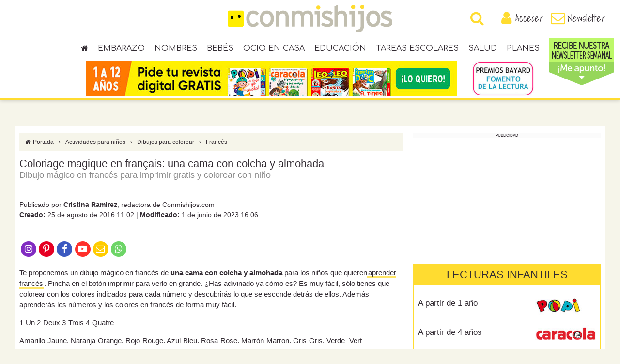

--- FILE ---
content_type: text/html; charset=utf-8
request_url: https://www.google.com/recaptcha/api2/anchor?ar=1&k=6Lcg3McUAAAAAEed2CvbotXAJlgLSqY8QTx28Mxa&co=aHR0cHM6Ly93d3cuY29ubWlzaGlqb3MuY29tOjQ0Mw..&hl=en&v=PoyoqOPhxBO7pBk68S4YbpHZ&size=invisible&anchor-ms=20000&execute-ms=30000&cb=y0ocz89ttcw7
body_size: 48769
content:
<!DOCTYPE HTML><html dir="ltr" lang="en"><head><meta http-equiv="Content-Type" content="text/html; charset=UTF-8">
<meta http-equiv="X-UA-Compatible" content="IE=edge">
<title>reCAPTCHA</title>
<style type="text/css">
/* cyrillic-ext */
@font-face {
  font-family: 'Roboto';
  font-style: normal;
  font-weight: 400;
  font-stretch: 100%;
  src: url(//fonts.gstatic.com/s/roboto/v48/KFO7CnqEu92Fr1ME7kSn66aGLdTylUAMa3GUBHMdazTgWw.woff2) format('woff2');
  unicode-range: U+0460-052F, U+1C80-1C8A, U+20B4, U+2DE0-2DFF, U+A640-A69F, U+FE2E-FE2F;
}
/* cyrillic */
@font-face {
  font-family: 'Roboto';
  font-style: normal;
  font-weight: 400;
  font-stretch: 100%;
  src: url(//fonts.gstatic.com/s/roboto/v48/KFO7CnqEu92Fr1ME7kSn66aGLdTylUAMa3iUBHMdazTgWw.woff2) format('woff2');
  unicode-range: U+0301, U+0400-045F, U+0490-0491, U+04B0-04B1, U+2116;
}
/* greek-ext */
@font-face {
  font-family: 'Roboto';
  font-style: normal;
  font-weight: 400;
  font-stretch: 100%;
  src: url(//fonts.gstatic.com/s/roboto/v48/KFO7CnqEu92Fr1ME7kSn66aGLdTylUAMa3CUBHMdazTgWw.woff2) format('woff2');
  unicode-range: U+1F00-1FFF;
}
/* greek */
@font-face {
  font-family: 'Roboto';
  font-style: normal;
  font-weight: 400;
  font-stretch: 100%;
  src: url(//fonts.gstatic.com/s/roboto/v48/KFO7CnqEu92Fr1ME7kSn66aGLdTylUAMa3-UBHMdazTgWw.woff2) format('woff2');
  unicode-range: U+0370-0377, U+037A-037F, U+0384-038A, U+038C, U+038E-03A1, U+03A3-03FF;
}
/* math */
@font-face {
  font-family: 'Roboto';
  font-style: normal;
  font-weight: 400;
  font-stretch: 100%;
  src: url(//fonts.gstatic.com/s/roboto/v48/KFO7CnqEu92Fr1ME7kSn66aGLdTylUAMawCUBHMdazTgWw.woff2) format('woff2');
  unicode-range: U+0302-0303, U+0305, U+0307-0308, U+0310, U+0312, U+0315, U+031A, U+0326-0327, U+032C, U+032F-0330, U+0332-0333, U+0338, U+033A, U+0346, U+034D, U+0391-03A1, U+03A3-03A9, U+03B1-03C9, U+03D1, U+03D5-03D6, U+03F0-03F1, U+03F4-03F5, U+2016-2017, U+2034-2038, U+203C, U+2040, U+2043, U+2047, U+2050, U+2057, U+205F, U+2070-2071, U+2074-208E, U+2090-209C, U+20D0-20DC, U+20E1, U+20E5-20EF, U+2100-2112, U+2114-2115, U+2117-2121, U+2123-214F, U+2190, U+2192, U+2194-21AE, U+21B0-21E5, U+21F1-21F2, U+21F4-2211, U+2213-2214, U+2216-22FF, U+2308-230B, U+2310, U+2319, U+231C-2321, U+2336-237A, U+237C, U+2395, U+239B-23B7, U+23D0, U+23DC-23E1, U+2474-2475, U+25AF, U+25B3, U+25B7, U+25BD, U+25C1, U+25CA, U+25CC, U+25FB, U+266D-266F, U+27C0-27FF, U+2900-2AFF, U+2B0E-2B11, U+2B30-2B4C, U+2BFE, U+3030, U+FF5B, U+FF5D, U+1D400-1D7FF, U+1EE00-1EEFF;
}
/* symbols */
@font-face {
  font-family: 'Roboto';
  font-style: normal;
  font-weight: 400;
  font-stretch: 100%;
  src: url(//fonts.gstatic.com/s/roboto/v48/KFO7CnqEu92Fr1ME7kSn66aGLdTylUAMaxKUBHMdazTgWw.woff2) format('woff2');
  unicode-range: U+0001-000C, U+000E-001F, U+007F-009F, U+20DD-20E0, U+20E2-20E4, U+2150-218F, U+2190, U+2192, U+2194-2199, U+21AF, U+21E6-21F0, U+21F3, U+2218-2219, U+2299, U+22C4-22C6, U+2300-243F, U+2440-244A, U+2460-24FF, U+25A0-27BF, U+2800-28FF, U+2921-2922, U+2981, U+29BF, U+29EB, U+2B00-2BFF, U+4DC0-4DFF, U+FFF9-FFFB, U+10140-1018E, U+10190-1019C, U+101A0, U+101D0-101FD, U+102E0-102FB, U+10E60-10E7E, U+1D2C0-1D2D3, U+1D2E0-1D37F, U+1F000-1F0FF, U+1F100-1F1AD, U+1F1E6-1F1FF, U+1F30D-1F30F, U+1F315, U+1F31C, U+1F31E, U+1F320-1F32C, U+1F336, U+1F378, U+1F37D, U+1F382, U+1F393-1F39F, U+1F3A7-1F3A8, U+1F3AC-1F3AF, U+1F3C2, U+1F3C4-1F3C6, U+1F3CA-1F3CE, U+1F3D4-1F3E0, U+1F3ED, U+1F3F1-1F3F3, U+1F3F5-1F3F7, U+1F408, U+1F415, U+1F41F, U+1F426, U+1F43F, U+1F441-1F442, U+1F444, U+1F446-1F449, U+1F44C-1F44E, U+1F453, U+1F46A, U+1F47D, U+1F4A3, U+1F4B0, U+1F4B3, U+1F4B9, U+1F4BB, U+1F4BF, U+1F4C8-1F4CB, U+1F4D6, U+1F4DA, U+1F4DF, U+1F4E3-1F4E6, U+1F4EA-1F4ED, U+1F4F7, U+1F4F9-1F4FB, U+1F4FD-1F4FE, U+1F503, U+1F507-1F50B, U+1F50D, U+1F512-1F513, U+1F53E-1F54A, U+1F54F-1F5FA, U+1F610, U+1F650-1F67F, U+1F687, U+1F68D, U+1F691, U+1F694, U+1F698, U+1F6AD, U+1F6B2, U+1F6B9-1F6BA, U+1F6BC, U+1F6C6-1F6CF, U+1F6D3-1F6D7, U+1F6E0-1F6EA, U+1F6F0-1F6F3, U+1F6F7-1F6FC, U+1F700-1F7FF, U+1F800-1F80B, U+1F810-1F847, U+1F850-1F859, U+1F860-1F887, U+1F890-1F8AD, U+1F8B0-1F8BB, U+1F8C0-1F8C1, U+1F900-1F90B, U+1F93B, U+1F946, U+1F984, U+1F996, U+1F9E9, U+1FA00-1FA6F, U+1FA70-1FA7C, U+1FA80-1FA89, U+1FA8F-1FAC6, U+1FACE-1FADC, U+1FADF-1FAE9, U+1FAF0-1FAF8, U+1FB00-1FBFF;
}
/* vietnamese */
@font-face {
  font-family: 'Roboto';
  font-style: normal;
  font-weight: 400;
  font-stretch: 100%;
  src: url(//fonts.gstatic.com/s/roboto/v48/KFO7CnqEu92Fr1ME7kSn66aGLdTylUAMa3OUBHMdazTgWw.woff2) format('woff2');
  unicode-range: U+0102-0103, U+0110-0111, U+0128-0129, U+0168-0169, U+01A0-01A1, U+01AF-01B0, U+0300-0301, U+0303-0304, U+0308-0309, U+0323, U+0329, U+1EA0-1EF9, U+20AB;
}
/* latin-ext */
@font-face {
  font-family: 'Roboto';
  font-style: normal;
  font-weight: 400;
  font-stretch: 100%;
  src: url(//fonts.gstatic.com/s/roboto/v48/KFO7CnqEu92Fr1ME7kSn66aGLdTylUAMa3KUBHMdazTgWw.woff2) format('woff2');
  unicode-range: U+0100-02BA, U+02BD-02C5, U+02C7-02CC, U+02CE-02D7, U+02DD-02FF, U+0304, U+0308, U+0329, U+1D00-1DBF, U+1E00-1E9F, U+1EF2-1EFF, U+2020, U+20A0-20AB, U+20AD-20C0, U+2113, U+2C60-2C7F, U+A720-A7FF;
}
/* latin */
@font-face {
  font-family: 'Roboto';
  font-style: normal;
  font-weight: 400;
  font-stretch: 100%;
  src: url(//fonts.gstatic.com/s/roboto/v48/KFO7CnqEu92Fr1ME7kSn66aGLdTylUAMa3yUBHMdazQ.woff2) format('woff2');
  unicode-range: U+0000-00FF, U+0131, U+0152-0153, U+02BB-02BC, U+02C6, U+02DA, U+02DC, U+0304, U+0308, U+0329, U+2000-206F, U+20AC, U+2122, U+2191, U+2193, U+2212, U+2215, U+FEFF, U+FFFD;
}
/* cyrillic-ext */
@font-face {
  font-family: 'Roboto';
  font-style: normal;
  font-weight: 500;
  font-stretch: 100%;
  src: url(//fonts.gstatic.com/s/roboto/v48/KFO7CnqEu92Fr1ME7kSn66aGLdTylUAMa3GUBHMdazTgWw.woff2) format('woff2');
  unicode-range: U+0460-052F, U+1C80-1C8A, U+20B4, U+2DE0-2DFF, U+A640-A69F, U+FE2E-FE2F;
}
/* cyrillic */
@font-face {
  font-family: 'Roboto';
  font-style: normal;
  font-weight: 500;
  font-stretch: 100%;
  src: url(//fonts.gstatic.com/s/roboto/v48/KFO7CnqEu92Fr1ME7kSn66aGLdTylUAMa3iUBHMdazTgWw.woff2) format('woff2');
  unicode-range: U+0301, U+0400-045F, U+0490-0491, U+04B0-04B1, U+2116;
}
/* greek-ext */
@font-face {
  font-family: 'Roboto';
  font-style: normal;
  font-weight: 500;
  font-stretch: 100%;
  src: url(//fonts.gstatic.com/s/roboto/v48/KFO7CnqEu92Fr1ME7kSn66aGLdTylUAMa3CUBHMdazTgWw.woff2) format('woff2');
  unicode-range: U+1F00-1FFF;
}
/* greek */
@font-face {
  font-family: 'Roboto';
  font-style: normal;
  font-weight: 500;
  font-stretch: 100%;
  src: url(//fonts.gstatic.com/s/roboto/v48/KFO7CnqEu92Fr1ME7kSn66aGLdTylUAMa3-UBHMdazTgWw.woff2) format('woff2');
  unicode-range: U+0370-0377, U+037A-037F, U+0384-038A, U+038C, U+038E-03A1, U+03A3-03FF;
}
/* math */
@font-face {
  font-family: 'Roboto';
  font-style: normal;
  font-weight: 500;
  font-stretch: 100%;
  src: url(//fonts.gstatic.com/s/roboto/v48/KFO7CnqEu92Fr1ME7kSn66aGLdTylUAMawCUBHMdazTgWw.woff2) format('woff2');
  unicode-range: U+0302-0303, U+0305, U+0307-0308, U+0310, U+0312, U+0315, U+031A, U+0326-0327, U+032C, U+032F-0330, U+0332-0333, U+0338, U+033A, U+0346, U+034D, U+0391-03A1, U+03A3-03A9, U+03B1-03C9, U+03D1, U+03D5-03D6, U+03F0-03F1, U+03F4-03F5, U+2016-2017, U+2034-2038, U+203C, U+2040, U+2043, U+2047, U+2050, U+2057, U+205F, U+2070-2071, U+2074-208E, U+2090-209C, U+20D0-20DC, U+20E1, U+20E5-20EF, U+2100-2112, U+2114-2115, U+2117-2121, U+2123-214F, U+2190, U+2192, U+2194-21AE, U+21B0-21E5, U+21F1-21F2, U+21F4-2211, U+2213-2214, U+2216-22FF, U+2308-230B, U+2310, U+2319, U+231C-2321, U+2336-237A, U+237C, U+2395, U+239B-23B7, U+23D0, U+23DC-23E1, U+2474-2475, U+25AF, U+25B3, U+25B7, U+25BD, U+25C1, U+25CA, U+25CC, U+25FB, U+266D-266F, U+27C0-27FF, U+2900-2AFF, U+2B0E-2B11, U+2B30-2B4C, U+2BFE, U+3030, U+FF5B, U+FF5D, U+1D400-1D7FF, U+1EE00-1EEFF;
}
/* symbols */
@font-face {
  font-family: 'Roboto';
  font-style: normal;
  font-weight: 500;
  font-stretch: 100%;
  src: url(//fonts.gstatic.com/s/roboto/v48/KFO7CnqEu92Fr1ME7kSn66aGLdTylUAMaxKUBHMdazTgWw.woff2) format('woff2');
  unicode-range: U+0001-000C, U+000E-001F, U+007F-009F, U+20DD-20E0, U+20E2-20E4, U+2150-218F, U+2190, U+2192, U+2194-2199, U+21AF, U+21E6-21F0, U+21F3, U+2218-2219, U+2299, U+22C4-22C6, U+2300-243F, U+2440-244A, U+2460-24FF, U+25A0-27BF, U+2800-28FF, U+2921-2922, U+2981, U+29BF, U+29EB, U+2B00-2BFF, U+4DC0-4DFF, U+FFF9-FFFB, U+10140-1018E, U+10190-1019C, U+101A0, U+101D0-101FD, U+102E0-102FB, U+10E60-10E7E, U+1D2C0-1D2D3, U+1D2E0-1D37F, U+1F000-1F0FF, U+1F100-1F1AD, U+1F1E6-1F1FF, U+1F30D-1F30F, U+1F315, U+1F31C, U+1F31E, U+1F320-1F32C, U+1F336, U+1F378, U+1F37D, U+1F382, U+1F393-1F39F, U+1F3A7-1F3A8, U+1F3AC-1F3AF, U+1F3C2, U+1F3C4-1F3C6, U+1F3CA-1F3CE, U+1F3D4-1F3E0, U+1F3ED, U+1F3F1-1F3F3, U+1F3F5-1F3F7, U+1F408, U+1F415, U+1F41F, U+1F426, U+1F43F, U+1F441-1F442, U+1F444, U+1F446-1F449, U+1F44C-1F44E, U+1F453, U+1F46A, U+1F47D, U+1F4A3, U+1F4B0, U+1F4B3, U+1F4B9, U+1F4BB, U+1F4BF, U+1F4C8-1F4CB, U+1F4D6, U+1F4DA, U+1F4DF, U+1F4E3-1F4E6, U+1F4EA-1F4ED, U+1F4F7, U+1F4F9-1F4FB, U+1F4FD-1F4FE, U+1F503, U+1F507-1F50B, U+1F50D, U+1F512-1F513, U+1F53E-1F54A, U+1F54F-1F5FA, U+1F610, U+1F650-1F67F, U+1F687, U+1F68D, U+1F691, U+1F694, U+1F698, U+1F6AD, U+1F6B2, U+1F6B9-1F6BA, U+1F6BC, U+1F6C6-1F6CF, U+1F6D3-1F6D7, U+1F6E0-1F6EA, U+1F6F0-1F6F3, U+1F6F7-1F6FC, U+1F700-1F7FF, U+1F800-1F80B, U+1F810-1F847, U+1F850-1F859, U+1F860-1F887, U+1F890-1F8AD, U+1F8B0-1F8BB, U+1F8C0-1F8C1, U+1F900-1F90B, U+1F93B, U+1F946, U+1F984, U+1F996, U+1F9E9, U+1FA00-1FA6F, U+1FA70-1FA7C, U+1FA80-1FA89, U+1FA8F-1FAC6, U+1FACE-1FADC, U+1FADF-1FAE9, U+1FAF0-1FAF8, U+1FB00-1FBFF;
}
/* vietnamese */
@font-face {
  font-family: 'Roboto';
  font-style: normal;
  font-weight: 500;
  font-stretch: 100%;
  src: url(//fonts.gstatic.com/s/roboto/v48/KFO7CnqEu92Fr1ME7kSn66aGLdTylUAMa3OUBHMdazTgWw.woff2) format('woff2');
  unicode-range: U+0102-0103, U+0110-0111, U+0128-0129, U+0168-0169, U+01A0-01A1, U+01AF-01B0, U+0300-0301, U+0303-0304, U+0308-0309, U+0323, U+0329, U+1EA0-1EF9, U+20AB;
}
/* latin-ext */
@font-face {
  font-family: 'Roboto';
  font-style: normal;
  font-weight: 500;
  font-stretch: 100%;
  src: url(//fonts.gstatic.com/s/roboto/v48/KFO7CnqEu92Fr1ME7kSn66aGLdTylUAMa3KUBHMdazTgWw.woff2) format('woff2');
  unicode-range: U+0100-02BA, U+02BD-02C5, U+02C7-02CC, U+02CE-02D7, U+02DD-02FF, U+0304, U+0308, U+0329, U+1D00-1DBF, U+1E00-1E9F, U+1EF2-1EFF, U+2020, U+20A0-20AB, U+20AD-20C0, U+2113, U+2C60-2C7F, U+A720-A7FF;
}
/* latin */
@font-face {
  font-family: 'Roboto';
  font-style: normal;
  font-weight: 500;
  font-stretch: 100%;
  src: url(//fonts.gstatic.com/s/roboto/v48/KFO7CnqEu92Fr1ME7kSn66aGLdTylUAMa3yUBHMdazQ.woff2) format('woff2');
  unicode-range: U+0000-00FF, U+0131, U+0152-0153, U+02BB-02BC, U+02C6, U+02DA, U+02DC, U+0304, U+0308, U+0329, U+2000-206F, U+20AC, U+2122, U+2191, U+2193, U+2212, U+2215, U+FEFF, U+FFFD;
}
/* cyrillic-ext */
@font-face {
  font-family: 'Roboto';
  font-style: normal;
  font-weight: 900;
  font-stretch: 100%;
  src: url(//fonts.gstatic.com/s/roboto/v48/KFO7CnqEu92Fr1ME7kSn66aGLdTylUAMa3GUBHMdazTgWw.woff2) format('woff2');
  unicode-range: U+0460-052F, U+1C80-1C8A, U+20B4, U+2DE0-2DFF, U+A640-A69F, U+FE2E-FE2F;
}
/* cyrillic */
@font-face {
  font-family: 'Roboto';
  font-style: normal;
  font-weight: 900;
  font-stretch: 100%;
  src: url(//fonts.gstatic.com/s/roboto/v48/KFO7CnqEu92Fr1ME7kSn66aGLdTylUAMa3iUBHMdazTgWw.woff2) format('woff2');
  unicode-range: U+0301, U+0400-045F, U+0490-0491, U+04B0-04B1, U+2116;
}
/* greek-ext */
@font-face {
  font-family: 'Roboto';
  font-style: normal;
  font-weight: 900;
  font-stretch: 100%;
  src: url(//fonts.gstatic.com/s/roboto/v48/KFO7CnqEu92Fr1ME7kSn66aGLdTylUAMa3CUBHMdazTgWw.woff2) format('woff2');
  unicode-range: U+1F00-1FFF;
}
/* greek */
@font-face {
  font-family: 'Roboto';
  font-style: normal;
  font-weight: 900;
  font-stretch: 100%;
  src: url(//fonts.gstatic.com/s/roboto/v48/KFO7CnqEu92Fr1ME7kSn66aGLdTylUAMa3-UBHMdazTgWw.woff2) format('woff2');
  unicode-range: U+0370-0377, U+037A-037F, U+0384-038A, U+038C, U+038E-03A1, U+03A3-03FF;
}
/* math */
@font-face {
  font-family: 'Roboto';
  font-style: normal;
  font-weight: 900;
  font-stretch: 100%;
  src: url(//fonts.gstatic.com/s/roboto/v48/KFO7CnqEu92Fr1ME7kSn66aGLdTylUAMawCUBHMdazTgWw.woff2) format('woff2');
  unicode-range: U+0302-0303, U+0305, U+0307-0308, U+0310, U+0312, U+0315, U+031A, U+0326-0327, U+032C, U+032F-0330, U+0332-0333, U+0338, U+033A, U+0346, U+034D, U+0391-03A1, U+03A3-03A9, U+03B1-03C9, U+03D1, U+03D5-03D6, U+03F0-03F1, U+03F4-03F5, U+2016-2017, U+2034-2038, U+203C, U+2040, U+2043, U+2047, U+2050, U+2057, U+205F, U+2070-2071, U+2074-208E, U+2090-209C, U+20D0-20DC, U+20E1, U+20E5-20EF, U+2100-2112, U+2114-2115, U+2117-2121, U+2123-214F, U+2190, U+2192, U+2194-21AE, U+21B0-21E5, U+21F1-21F2, U+21F4-2211, U+2213-2214, U+2216-22FF, U+2308-230B, U+2310, U+2319, U+231C-2321, U+2336-237A, U+237C, U+2395, U+239B-23B7, U+23D0, U+23DC-23E1, U+2474-2475, U+25AF, U+25B3, U+25B7, U+25BD, U+25C1, U+25CA, U+25CC, U+25FB, U+266D-266F, U+27C0-27FF, U+2900-2AFF, U+2B0E-2B11, U+2B30-2B4C, U+2BFE, U+3030, U+FF5B, U+FF5D, U+1D400-1D7FF, U+1EE00-1EEFF;
}
/* symbols */
@font-face {
  font-family: 'Roboto';
  font-style: normal;
  font-weight: 900;
  font-stretch: 100%;
  src: url(//fonts.gstatic.com/s/roboto/v48/KFO7CnqEu92Fr1ME7kSn66aGLdTylUAMaxKUBHMdazTgWw.woff2) format('woff2');
  unicode-range: U+0001-000C, U+000E-001F, U+007F-009F, U+20DD-20E0, U+20E2-20E4, U+2150-218F, U+2190, U+2192, U+2194-2199, U+21AF, U+21E6-21F0, U+21F3, U+2218-2219, U+2299, U+22C4-22C6, U+2300-243F, U+2440-244A, U+2460-24FF, U+25A0-27BF, U+2800-28FF, U+2921-2922, U+2981, U+29BF, U+29EB, U+2B00-2BFF, U+4DC0-4DFF, U+FFF9-FFFB, U+10140-1018E, U+10190-1019C, U+101A0, U+101D0-101FD, U+102E0-102FB, U+10E60-10E7E, U+1D2C0-1D2D3, U+1D2E0-1D37F, U+1F000-1F0FF, U+1F100-1F1AD, U+1F1E6-1F1FF, U+1F30D-1F30F, U+1F315, U+1F31C, U+1F31E, U+1F320-1F32C, U+1F336, U+1F378, U+1F37D, U+1F382, U+1F393-1F39F, U+1F3A7-1F3A8, U+1F3AC-1F3AF, U+1F3C2, U+1F3C4-1F3C6, U+1F3CA-1F3CE, U+1F3D4-1F3E0, U+1F3ED, U+1F3F1-1F3F3, U+1F3F5-1F3F7, U+1F408, U+1F415, U+1F41F, U+1F426, U+1F43F, U+1F441-1F442, U+1F444, U+1F446-1F449, U+1F44C-1F44E, U+1F453, U+1F46A, U+1F47D, U+1F4A3, U+1F4B0, U+1F4B3, U+1F4B9, U+1F4BB, U+1F4BF, U+1F4C8-1F4CB, U+1F4D6, U+1F4DA, U+1F4DF, U+1F4E3-1F4E6, U+1F4EA-1F4ED, U+1F4F7, U+1F4F9-1F4FB, U+1F4FD-1F4FE, U+1F503, U+1F507-1F50B, U+1F50D, U+1F512-1F513, U+1F53E-1F54A, U+1F54F-1F5FA, U+1F610, U+1F650-1F67F, U+1F687, U+1F68D, U+1F691, U+1F694, U+1F698, U+1F6AD, U+1F6B2, U+1F6B9-1F6BA, U+1F6BC, U+1F6C6-1F6CF, U+1F6D3-1F6D7, U+1F6E0-1F6EA, U+1F6F0-1F6F3, U+1F6F7-1F6FC, U+1F700-1F7FF, U+1F800-1F80B, U+1F810-1F847, U+1F850-1F859, U+1F860-1F887, U+1F890-1F8AD, U+1F8B0-1F8BB, U+1F8C0-1F8C1, U+1F900-1F90B, U+1F93B, U+1F946, U+1F984, U+1F996, U+1F9E9, U+1FA00-1FA6F, U+1FA70-1FA7C, U+1FA80-1FA89, U+1FA8F-1FAC6, U+1FACE-1FADC, U+1FADF-1FAE9, U+1FAF0-1FAF8, U+1FB00-1FBFF;
}
/* vietnamese */
@font-face {
  font-family: 'Roboto';
  font-style: normal;
  font-weight: 900;
  font-stretch: 100%;
  src: url(//fonts.gstatic.com/s/roboto/v48/KFO7CnqEu92Fr1ME7kSn66aGLdTylUAMa3OUBHMdazTgWw.woff2) format('woff2');
  unicode-range: U+0102-0103, U+0110-0111, U+0128-0129, U+0168-0169, U+01A0-01A1, U+01AF-01B0, U+0300-0301, U+0303-0304, U+0308-0309, U+0323, U+0329, U+1EA0-1EF9, U+20AB;
}
/* latin-ext */
@font-face {
  font-family: 'Roboto';
  font-style: normal;
  font-weight: 900;
  font-stretch: 100%;
  src: url(//fonts.gstatic.com/s/roboto/v48/KFO7CnqEu92Fr1ME7kSn66aGLdTylUAMa3KUBHMdazTgWw.woff2) format('woff2');
  unicode-range: U+0100-02BA, U+02BD-02C5, U+02C7-02CC, U+02CE-02D7, U+02DD-02FF, U+0304, U+0308, U+0329, U+1D00-1DBF, U+1E00-1E9F, U+1EF2-1EFF, U+2020, U+20A0-20AB, U+20AD-20C0, U+2113, U+2C60-2C7F, U+A720-A7FF;
}
/* latin */
@font-face {
  font-family: 'Roboto';
  font-style: normal;
  font-weight: 900;
  font-stretch: 100%;
  src: url(//fonts.gstatic.com/s/roboto/v48/KFO7CnqEu92Fr1ME7kSn66aGLdTylUAMa3yUBHMdazQ.woff2) format('woff2');
  unicode-range: U+0000-00FF, U+0131, U+0152-0153, U+02BB-02BC, U+02C6, U+02DA, U+02DC, U+0304, U+0308, U+0329, U+2000-206F, U+20AC, U+2122, U+2191, U+2193, U+2212, U+2215, U+FEFF, U+FFFD;
}

</style>
<link rel="stylesheet" type="text/css" href="https://www.gstatic.com/recaptcha/releases/PoyoqOPhxBO7pBk68S4YbpHZ/styles__ltr.css">
<script nonce="BFSFgRFcMWagB3GfgASFqw" type="text/javascript">window['__recaptcha_api'] = 'https://www.google.com/recaptcha/api2/';</script>
<script type="text/javascript" src="https://www.gstatic.com/recaptcha/releases/PoyoqOPhxBO7pBk68S4YbpHZ/recaptcha__en.js" nonce="BFSFgRFcMWagB3GfgASFqw">
      
    </script></head>
<body><div id="rc-anchor-alert" class="rc-anchor-alert"></div>
<input type="hidden" id="recaptcha-token" value="[base64]">
<script type="text/javascript" nonce="BFSFgRFcMWagB3GfgASFqw">
      recaptcha.anchor.Main.init("[\x22ainput\x22,[\x22bgdata\x22,\x22\x22,\[base64]/[base64]/bmV3IFpbdF0obVswXSk6Sz09Mj9uZXcgWlt0XShtWzBdLG1bMV0pOks9PTM/bmV3IFpbdF0obVswXSxtWzFdLG1bMl0pOks9PTQ/[base64]/[base64]/[base64]/[base64]/[base64]/[base64]/[base64]/[base64]/[base64]/[base64]/[base64]/[base64]/[base64]/[base64]\\u003d\\u003d\x22,\[base64]\\u003d\x22,\x22w4pPdMKvwrFJTsK4cFJhw6AgwpPCt8OSwqdawp4+w7MnZHrCscKEworCk8ORwpA/KMOAw5LDjHwdwoXDpsOmworDsEgaMcKmwooCKhVJBcORw7vDjsKGwpJQViJMw6EFw4XCuCvCnRFYb8Ozw6PCmCLCjsKbQMOOfcO9wrFmwq5vFi8ew5DCumvCrMOQE8OFw7Vww6xjCcOCwp5uwqTDmgFMLhYzRHZIw6h/YsK+w7B7w6nDrsOQw6oJw5TDsE7ClsKOwrTDoSTDmBg9w6skJ2vDsUxkw5PDtkPCjyvCqMOPworCl8KMAMKVwohVwpYQXWV7c1law4F4w7PDilfDrMOxwpbCsMKbwqDDiMKVf31CGw8KNUhGKX3DlMKrwr0Rw412BMKna8OCw7PCr8OwIMOtwq/CgXsOBcOING/CkVAtw4LDuwjClV0tQsO+w4sSw7/[base64]/BQDCh8KSc07DkB/CkMKxw6dlIsOZwqDCg8KDZcOpBVXDhcKowoMEwo7CvcKNw5rDtlzCgl4Vw60Vwo4Nw5vCm8KRwojDr8OZRsKGGsOsw7t/wpDDrsKmwrxQw7zCrChqIsKXHcOEdVnCk8KoD3LCpMOQw5ckw69Dw5M4L8OndMKew5guw4vCgUnDrsK3wpvCsMO7Czg4w4wQUsKmdMKPUMK/esO6fyrCgwMVwr/DuMOZwrzCq3J4R8KIU1g7VcOxw75zwpB4K07DmgpDw6pPw43CisKew4kyE8OAwpzCmcOvJELCv8K/[base64]/w6FQMDfCncOnYRIEwqnCqcOVw61Nw5Q/w5zCvsO7WXcMdMOWK8OVw7/Ck8O7eMKqw6gONcKIwrDCiBRZdMOPX8K3NcOMHsKXGQLDl8O/[base64]/DvRbDvkAYw6HCjsKiAcOIFcOyf8OdEsOBccKFGcOpGRkBacOdF1hYOlVswqlgHcKGw4zCtcOIw4HClQ7Dq2/Du8OhbcObelN2w5QzPxcpMcKIw6NWG8Ocw7DDrsOAOAR8U8KIw63DoEpTwrvDgyLClwt5w4lXFngSw7nCqTZyITPDrhdtw7XDtjHClXxXwq1eFMOPw5zDpiLDksKMw6g4wqnDrmpIwpJVe8O+f8KFbMKZXH/Dph9cL34FGMOULAA3w5PCsE7DncK3w77CtcKDcQcMwohfwr5GJVkHwr3CnWvChsKub0nCrCjDkFzCpsK/QGQBOis/wp3Cv8KoacKBwpfDjcKZL8K2IMOCXRDDrMOVMmLDoMOrFSc3w6g8TjcWw6tbwpInD8Owwo41w6nClcOSwr9lHlTCintuFmjDq1rDpcKCw5PDncOCJsOjwpTDrHBjw4xNWcKswpBvdVXCuMKEfMK0wrd8wotSYi8bG8O3w6/[base64]/ClhDCu8Kqwq0gw49Xw6HCpmkvw6PCkCXDqMK0w4rCkkXDjyvChMO7XyFNJcOhw4RZwp3Cn8OGwr0YwpRbwpYNaMOhwpHDtcKmKlbCpcOBwogfw7LDvCEAw5nDscK0DksVZz/ClgtTUMOTfXLDnMKlwobCpgPCrsO6w67Cu8KawrITdMKKR8KUK8Oewr3CvmxQwpQcwoPCj2YbPMOYasKVXibCpn87PMOGw7jDrMO6TTQCPlDDtkPCi1DCvE4VHsOXQMO5eWnCjXvDvBLDkn/Dk8K3L8OdwrPCmMOywqtxYQXDkMOcBsOuwo7CvcKUDsKgSC5cZUzCrMOKEsOxWU0hw7Nxw5PDsy0+w6nDhsKYwosSw7wtbEY/Kzhqwqkywo7CkSQde8Kfw4zCoCIXKiTDugxeVcKWZsO3cB3DpcKGwp5WCcK4OiN3w64nw43Dv8OoBTXDr2nDhcKBOVsVw6LCocKZw47CjcOGwpzCsmMewpPChCPCh8OiNlN9SwYKwqzCncK3w4PDgcKtwpI+YQ8gXHs3w4DCjHXDqQnCrsO+w7LChcKYR2/[base64]/CscKUw6jDtcKXAsOHU1PDu8O9DiLDtUXDuMK7w50xXsKkw4rDtGzCtcK9RAZbHsK0bMOswqzDsMKtwrAZwq3DtkARw4PDi8KDwq55GcOufsKzKHbCrMOHKsKUwoEbc2cBQcKpw74awrxyKsK3AsKNw7HClSfCj8KNK8KlYG/CsMK9YcOlPsKaw71hwp/Cl8OaYBY/MsO4Qjc4w6dtw6F+X3AjZMOFTR5OYcKMOQXDjHHCicO0wqpow6jCh8KKw5DCjsKaVkgvwqRoTMKtHWbDhsOYwrBoJ1h9w5jCqWXCshULMsKewrhuwqUNYsO7QcOYwrnDlU4RWXdIF07DpkfDtkzCssKbw5vDv8K/[base64]/CuHrDjcOCwr/[base64]/[base64]/DjWvCllESw7dyMMO5BcOOwqTDsHV9dsO6w7vCmCJHw7TCj8OPwphgw5TCi8KCADzCtMOKYVsAw6/Cm8Kzw5M+wosAw7jDpCVXwqfDsFMlw6LCkMOtFcKlwoUnfsKUwrVSw5Rvw5/DjMOSw4h1GsOJw47CssKEw7h6wp/CkcODw4HCinHCnixQHSTDiRtDZTgBOMOqRsORwqlHwpxmw57DuBUHwrkPwpPDihHChsKSwrnDvMOsDcO2w65JwqtiEWVpA8O0w5A1w6LDmMO/w6rCpnfDrsO5PiYkQsKZDjJzRigWXwbCtBNPw6DCnWRTX8KrF8OXwp7CoFfCgTEwwpkbEsOlEXZYwohSJUXDisKRw4ZGwq55RgfDkFQ2LMKBwpZOX8KEDhLCocKFwrjDpiTDkcOow4dcw59MesO8dcK+w6HDmcKeZhTCrcOWw6/CtcKRFCrCignDsicDw6M0wr7ChMKjWUvDqW7DqsOjJDrCtsOlwoRBcMOZw70Jw7otLjohbcKQC3jClsOuw7tYw7nCqsKSw54qIxzDkWXCnRR8w5kKwqsCFjsjw5VIWG3DrwFUwr/Dm8KAUhFmwrdkw44gwp3DsRDCtSLCoMOuw4jDtcKMACRCTMKRwrnDmijDoHE1JsOTBMOZw5cQJcOqwqTCl8KIwpTDm8ODNAdyRxPDkVnCmMOawoHDjw4Kw6rCjcOBDVvDmsKSVcOaEMO/wonDlSfClQ1DaivCs3FBw4zCrGgxJsOyOcKQN2HDjxzDlEdQYsKkPMOAwpHCjUQMw5DCs8Kcw4l/Ow/[base64]/ZMKsw6MRw5kMGcKlw6LCscOIAsKVwrBrGQTDiHVEAsKYeQbCoCAkwpzDljgJw74DZcKzZVrCiS/[base64]/FVkbw419w6bCrcOrw7PCpsKtwr/[base64]/Dm8KSTkoLQsKMYsK+R8KFw7zChcOgRcOId8OwwrQlXVDClMO3wrvDj8Oaw7ckwoLCtXNsD8OGex7CgsOwTQx6wo1rwpkSBsKnw5E8w6Z6wqHCq27DucK5V8OywpN7wr49w43Cgx03w4LDjH3CicOkw6VybwVQwprDl2lOwpMrUsOrw5/[base64]/[base64]/CtMO3PzNJB23CscORwqPCl8ORw4jDmcKvw6JvOm/CusOFf8Olw4PCnwNlXMKrw650A3bDq8OZwrXDqnnDucK2CnbDiFPClzdaXcOWWzLDusOVwqw5wqzDth8xI1cvK8OywrMRS8KGwqwFBmfCqcOwWxfDp8KZw61Tw7TCgsKww7BJOnUGw6LDoWgbwpo1Xz8Awp/[base64]/DssOlwqHDilwPwrBzO8K1wrhNJcKAdMKNw6DCuMOGLC7CrMK5w7tXw65Mw7HCoApfXVfDucKFw7XCslNBDcOMwqrCqcK2OxPDnMOawqALTsOQw7ExGMKPw50fPsK5dxzCo8KzIsOiWlfDpVZbwqsxY37Cp8KKw4vDqMOWwo/Cr8ONS00XwqjDjcKzwpEbT2PCnMOGRU7Dr8O0YGLDuMOsw5IzSMOjMMOXw4opaCzDu8K7wrTCpTXDiMKbwonCvUrDn8ONw4UJWARNGn84wobDqsOofW3DtQ8ZX8ONw497w5s6wqRGC0vCvcOMWXzCgsKQL8OPw6XDvXNMw7rCvmVDwp1rwrfDoz/DncOQwqViFcKEwqvCt8ONwpjCnMOiwpl3ETDDkgNUfcOXwrbCmcO/wrDDkcObwq/DlMOHB8O6G0PDqcKnw78tIXMvLsOTPizCgcK0w5LDmMOsfcKLw6jDhnPDuMOVwrTDpBclw4/CoMKvYcOgbcOoRGNjFsKnZWNOLzrCkVdswqp8DgBiLcOsw4fDnVHCvUHDiMOPLcOkX8OuwpXClMKwwrXCjg5Kw5wQw6kNYnoXwrTDhcK0I24RSsORwo5dZ8O0wpTCkS7ChcKgTsOJK8K3C8KsCsKdw7Jsw6FYwpARwr03wq0GKjTDvVfDkGlNw6J+w5ZCFHjCjcKSwp/CrsOcI2nDog3CkcK4wrTClx5Lw7rDnsKSHsK7fcO1w63DhWxSwonCiBXDmMO2wpTCn8KOE8KkeCUGw5rCvFFJwpobwo1mN3BoV3vCisOJwrtXbxRNw7jCrDXDlxbDtzoABlV8OzAPwq1awpTDqcOCwqDDjMOpR8KnwoQQwoEYw6I9w7bCksKawprDgsK/[base64]/DcKTwrXCt8KLfsO4ccOYw5zCmcKrBsOHQcK7w7NIw6liwqrCicO0w787wrN3w5bDgMKTNsKYasKmXDrDqMK/w7FrKGbCt8OSMCrDvB7DhXXCqW9LdGzDtSjDujRICk5fccOuUsOEw4JaMUrCpSVIVMK0bGcHwqMJw7fCqcKVCsKcw6/Cp8KBw70hw5VqKsOBdEPDq8KfVsODw7HDkTXCvcO1wrslKcOAERzCoMOEDEYnOMOCw6TChQLDoMKeNHksw53DhlbCqMOawoDCucOycybDisKowrLCgH/[base64]/LcOXw4vCmMKHVx7CjcOAKnkxw5Imf2dYGMKKwrXComxTGsOcw7zDtsKLw7/[base64]/CnsKBwrvChVzCiUg1fsOGwpTCvgw0biBHwr/CqcOwwqEiw5c+wq/Ch3oUw5DDkMO6wooNAFPCk8K+flRjCSfDhsKYw4oNw49KFsKXZUPCukI0b8K6w6PDnWthOE8gw7PCiTVSwpIiwqDCvSzDg31LP8KfWHrCj8Klw7MffSfDnhfCny1WwpHCrMKJM8Ojw4B/[base64]/DrsO/VcKsNMK+w7bCusOMw4zChWfDljMQPyDCjz1JX1nCpMK6w75qwpHDssKBwpPCmCgbwrgLE03DrzcowrzDpSXDk099wqLDm1TDmQXDmcKmw6MFXMOlNMKaw4zDhcKcb20bw5zDq8OCNxsMKMOoagrDix0ow7/Dq24HfMOlwo55FTjDrWlnw4/DuMO2wpcdwp5SwrPCucOQwrtMFGHCgAxmwp9rw5vDt8OGWMKww7zCg8KuVE9xwpJ7A8KsBQXDjTRXck/Cl8KbSU/Dk8KGw7jDqBd+wqPCrcOjwoIdw4fCtMKJw5vCkMKhG8K3cGgZV8OwwoYvXjbCkMKywo7Cl2XDqMOUw4TCssK3FX1KYk3DuRTChsOeFRzDgGPDq1fDhcOnw4xwwr5pw6nCrsK8wrvCusKDfz/[base64]/wqo2woPDn8KPwq/CnMKzKhgTwoZCSmnDmHLCuFvCth7DkR3DvsOGGVM7w7jDty/Dg2IvelPCvcONPcOYwovDqsKUBcORw4LDhcOww6dMaEYzSUsrEQE2w7rDvsOawq7Dl3EtQFMkwo7CgCxtU8O9T0ZJbsOBDQ4abSjChcOBwqwqMHbCtm/Dm2DCo8Otf8Orw687K8OCwqzDmmXClUrCpxPCvMKLV2hjwpt/w5jDpEPDrxBYw7ltIncrc8K8c8Ohw4bCu8ONRXfDqMKqRcOhwpIkW8Kpw4F3w7LDgxZedsKnZFJIa8O2w5B8w5PCpzbCoWQtKknCgMKWwrU/wqnDlHfCsMKswrZyw6FFIzDDsQNvwonDscK+HsK3w4dSw4lXX8OIeG8xw6fCvBrCucO/w6E2SGApYUnCkHjCsDYzwr3DqSXCp8OyXkfCq8KYfE7Cr8KiUkFJw7/Dq8KJwpzDn8O4BnFdU8K/w6p7GHNUwpoNJcKTdcKQw4RWUsKuMj0LXMO1GMOIw4fCssO/[base64]/AkrCgMKUdBHCmMKmC8O2w7XDtULCjMOlw4PDjmLCv1LCuVnDhwQtwpIkwok9C8ORw6YwfEpiw77ClAbDosOjXcKcJmXDr8KNw7/Cl2cjwpt0JsOZw7Rqw5d5BsO3QcOow4wMOFcPZcOUw6dNUcKHw6fCp8OeU8OsMMOmwqbCm1cABAoPw6VxY1jDmnnDo2xIworDtEJNJcOsw5/Dk8Kqwq15w4LCpVR6DsKDc8KDwqcOw5jCoMOewobCn8K3w6bDpcKPajbDiQ5YPMKpMXsnSsKPGsKYwp7DqMOVNQfCmnjDsTjCuCoSw5Zsw5AZfcOxwpfDsUcBZAFGw7kvYwRJw4vCrnlFw4h/[base64]/DuEVJfwxaXMOfw58GwpACw4tkCVHDtFYFwptld2PCu0vDuEDDsMOxw5zCvBx0JsK/wqHCl8ORWFhMVURWw5ZhY8O4w5/DnFVxw5Vebw9Jw4hOw63DnjkafGpdw7BKL8OQAMK6w5nDi8OMw7Inwr7ChCzCpMKmwr8VCcKJwoRMwr1AFFp7w4UoVsOwAzzDscK+N8KQf8OrBsKFPMKtURTCncK/ScOQw78TBT0Qw4jClnnDsAzDgcOuJWbDhkM+wrB+F8K3wpMVw4pGesKyIsOrERoCNgMnw6c1w5zDnhDDq3Uiw4jCmsOjVgcodsO+wpfCj0IRw70XYsO/w4jCpsKKwqrCn3vCi2FndkMUd8KvH8KxQsOJKsK4wqtTwqBcw6QjYMOHwpdfO8OPcVJKe8ORwpk+w6rCuRwwFwN2w4hwwonCqWl2wpfCu8KCQBU3KcKJMkrCgCnCqcK2dsOmG0TDskzCj8KWQ8KWw7tIworCgsOWK1PCgsOBXnpfwodZaAPDnkjDsjPDmG/CkWhgw68hw5lTw4l8w48Gw5/DssO+aMK9VsOWwoDCh8O9wrpQRcORVCzDiMKbw4nCp8Kxwq0qF1DDkFbCmMOpFyMhw4PCm8KtCRPDj1TDlxMWw4HCg8OAPEl/Skcqwqcjw6PCs2Ydw7h7V8OMwowgw7QRw5HDqyFCw7s8wozDpEpXMsKIIMOVBW7Do1p1bMKxwqdVwpbCqydxwqEJwr4QZcOqwpJKw5nCoMKnwqcmHFPCsw/DtMO3aVbDr8KhNlzDjMKZwrI8V1YPBUJRwqwaSMKaPkBCTlUYOMKOGsK1w6lAXijDmWY6w6Qmwpxzw4LCoFbCocODcVVjBMKXM3FRP27DklZoJ8Kww6kxf8KQVE3CoR0GAjbClMOcw6LDgsKiw4DDqE7DtMKDHWXCtcO6w7/DoMOLwoQcB0IUw6gZKsKewotDwrMxJ8K6EzHDoMKnw63Dg8OHwrjDtwp5w5sfA8OqwrfDgy/[base64]/[base64]/DhcKOw7nCsUVAw7lUw4AHesKCwqrDsRrDsyACTGBGwpnCmDTDljvCqQJqwoXDiXXDr2sHwqoRw6XCuUTCuMKedcKRwqXDlcOBw4QpPh9fw7JvBMKTwrXCr27CpsKCw6IWwqfCosOuw4zCuAJLwo/DlBF+M8OKaltUwq7ClcOSw6rDjjxkUMOhO8O7w6hzcMOBGlpFwokiSMKFw7RIw545w5fCg0Z7w5XDssKmwpTCvcOoJk0EVMOvIQ/DmzDDvzlMw6fCtsKPwrDDjAbDpsKDJzvDtMKLwobCtMOUbFbCkU/DhA5Hwo/[base64]/Cp8OTC8Kbw6hIwovCu8Kbwr4Aw4vDkU/[base64]/S2LCjUjCsxZOP8ODw7TDv2UXwrLCk8KhBF5/[base64]/DmcOiw7p5GDdswpDDucKxw4YWEgpUwqrCrXXCn8KuKcObw6rDsHhVwpY7w6VDwqnCr8Kgw5VYdFzDpBDDqkXCvcKgU8KQwqc/w7/Dg8O3LgLCs0XCqGnDl37CnMOnesOHTMK7aXvDlMKiwo/CqcOqUMK2w5nDn8OpFcKxDMK6Y8Oiw45HDMOiRMO7w6LCu8KVwqB0woVvwrgCw79Fw7bDhsKpw4XCkMOQbhogfi0Qb2paw5wfw7/DmsOjw6zDgG/CgcO0Sh0iwogPDnA/[base64]/DtRnDo8Kbw7LCjj3Dj8OCOcKvwq0wwqnCpSAmLgtiC8KCDl1eS8O8XMKefSnCrSjDq8KlEBFKwq4ww71MwrjDn8OobXoSGcK9w6rCmhfDnSbCkcKVwrTCsGJufCIEwr58wrTCn0HDpUDCsil3wqzConrDjFzCny/Dj8Ohw5R0w4N+UFvDrMKNw5Q5w4wKOMKSw4jDqsOEwrfCowt6wpvCm8KqLsOQwpXDr8OBw5Bvw5PCl8K+w4RBwq7CucOTw7trw6LCnTMUw67CvsKXw6tnw7orw6oKA8K2ZjbDsiHDsMKPwqgnwpXDpcOVRl/[base64]/woHDtnzDihPCssOKwrrDrywYNCZDwofDjwXDr8OQDiPCpgNMw7rDnCfCoy8ew5FXwoXDhMOxwpZ0woTCnw/DucKnwoYyDFc2wrkzI8KWw7PCgUfDn0vCkAbChsOgw6VZwrDDnsK4w6/Ckj5yOMOQwoPDkMO2w4wUNxvDpMOEwpcsdcKkw4/[base64]/[base64]/[base64]/w4vDi8Oiwplhw6gOeh3DgQnCuFLDgiLDsMOYw51oE8KwwpVrZ8KOBsOQBcOEw6/CgcK+w5tawqNJw57Dpiwww4x9wq/Dji9NQcOuZcO8wqzDuMOsYzZlwoHDhx5wWRJgPDfCrsKQVcKqUTEeRcKtcsKjwq/DrcO5w5nDnsKXQEfCgcOyc8OEw4rDu8OiVWnDtGosw7vCjMKnXi7Ck8OEwrnDm3/Cs8OudMOqfcO2dsKGw6PCncO9OsOmwqFTw7UfD8OAw6drwrczfXRGwrpyw5PCkMKLwod1wrTDsMOqw6F1woPDlF3DjcKMwpnDqWNKPMKkw7fClgNCw4QgbcOzwqVRHsKmJjorw6cYZcOHLRYAw4oUw6h3wohYbSNGGRnDpcOjQinCoygBw4/DoMKSw6nDiGDDs0bChMK3w6Erw4LDm2BcAcOvw4F6w5bCiRnDtTjDlcKow4zCrBHCisOLwrbDj0vDqcONwp/[base64]/bw7DszIbw6LDjcO3HX4Xw4xzwpEawrTDj8KGw64hwpoJwqvDhMKLfcOwecKZZsKtw6vCs8Kow6ZgecOqdVhfw7/CusK4W1NaPVp6Okx5w6HDl1s2Jlg3aEzCgm3DigXDqHFVwpDCvjMew5fDkhbDgsOQwqcAZy5gFMO9LBrDicKUw5VuRkjCmCsMw47Dq8K9B8OCOjLDggATw6AowrkhKsO7FcO/w43CqcOmwrVRHiZaUF7DoRrDpT3DlsOlw4M/EMKvwpvCrWg0ICXDuU7DnsKTw5LDti4Sw7TCmMOGDcKEL1h6w6nCj2MkwqtBSsOcwqbCsmrCucK8wrZtOsOWw63CtgrDnSzDrMKSBwx6wpE9ZXECaMKjwrUSMQvCssOowooaw6DDmMKQND1Tw6lgw5jDicKoSlFqfsK2Y0c/wqhJw6/[base64]/[base64]/w7hPN8KRZ38Kw6AtfcO+JEclwqp5w6XClhIfw51Qw5pAwpzDhy9wHxRwO8KQF8K+LcK/IGNJDMK6wp/[base64]/[base64]/CmsOZOiE4w75dRnHDs1zCl1cZT8OiU2zDvH7Ci8KLwp3CvcK4d3Qfwo/DssKhwpoMw64vw7zDtRfCoMKCwpBpw41ow49BwrBLE8K/PUvDvsObwozDtsOZA8KYw7LDg34MNsOIUGnDvV1BXcKJCsOMw5R9A1h7wogHwoTCvsOCbm/DvMK6GMOlGsOgw7jCgjZXe8KKwrJgMiPCrjTCnDLCrsK+w5paLFjClMKYw6jDrixHXcO2w5fDmMOGZG3DtcKSwqg/AzJew6Uxw77Dn8ODM8ONw7LCvsKow5oQw4tLwqFRwpTDhsKrFMOBb1TCtcKQb2IYHn/ClidvbgfCqsKtb8Otw7IFw7Qow5oow4bDtsOOwqxCwqzClcO/w4M7w5/DlsKOw5goJsKedsOQIsO2SWMtWkfCjsOLIcOnw4/[base64]/CujPCkMOrw7wLw4NDw7tRYFZ/GcK3AgPCrsK7S8OdPE9xTzDClFkHwrvDg39uHMKHw7Buwr9rw60xwohJfWY/CMKgc8K6w6Q6w7huw6/CtcK8DMKKwpZAMw5QSMKPwoFQCAsjMB4lwpnDgMOTDcOtPMOJChLCvyLCuMOjIsK7K1lnwqTCq8OATcOxw4cREcKffl7CmMONwoDCrknDqx5jw43CscKPw78EaX9CE8K2fh/CljXDh1Mhw4/CkMOZw5LDpV/DmileKCgQbcKnwo4OBsOqw6JZwpJzNsOfwpHDlMO5w4s1w4rCvyVMBg3CncOFw4MPacKMwqfDuMK3w5DDhRxqwoJNWAkOQjAuw7Zrw4ZXw61GIMKDOsOOw5nDjl1sJsOPwp7DtcO6BV5Tw5jCj3/DsFfDkUPCo8K3UQhBHcOyQcOjw6Bjw63CnGrCqMOKw6vDlsO/w58WW0x8a8OVdhvCkcOpCRsjwr81wrLDrcO/w5XDoMOZw5vCmz9kw4nCksK8wpYNw6TDmltuw6LDocO2w5cWwqo4N8K7JcKWw4fDqEhXQw5dw43Dh8K3wr3Drw7DonzCpCHCkD/[base64]/CmsObw4Qzw50uwrHCrcOZwq/CiiY/wrNSwoN7wpnCqQDCjiFCfFgGMsKNwrNUR8Ogw5bCiDzDnsOEw61recOlVC7CmMKpB2ALTxxxwq57wpkedkHDpsONQ03Ds8KYGFk6wptqBcOTw5fCiyfCnVPCkCXDtsKQwoTCosOiRcK/Tm3DqSxMw4cQSsOWw4sKw4FUI8ODAS/Dk8KQbcKGw6LCusKjU1oTG8K+wq3CnVtxwonDl0rCh8O1DMOfFQvDoSrDuiXCpsObDWXDtiIewqJEMWZ6JcO6w6VEJcKGwqPCvSnCpVHDt8O7w5jDvGhow7vDol9KO8O7w6/[base64]/CinHDg8KCEsOowqPCjyzCnQl7T8OpGw5rHcO9wqJrwr4mw5HCg8OoBnViw5LCunTDv8KHW2R6w4XDrRTCtcOxwoTDu2TCnRASJm/DvncBLsKUw7zCrynDgcK5LXnCt0B9JXwDdMKobT7Co8KkwppAwr4Kw55cPMO1wrPDhcO+woTDjx/CnWs8f8KjJsO0TmfDlMOSOBUPZ8KqRWx+HiDDlsO4wpnDlF3DvcKjw70Mw7k4wrA/woQ9QnzChMObJ8K0VcO8GMKAY8K8wqMMw6dwUTcuYU08w5rDok3DrnVFwoHCj8KuawUhHRTDm8K3HxZ2E8KcKX/Ch8KTGQgvw6l1wpvCs8OvYGvDmB/DocKdwoLCgsKOIx/CjQjDijrCk8KkAgfDikYBAi7DqwI8w4TDjsOTcSvDpiICw5XCq8Ksw43CkcOmfidDJREaKMOcwo5bG8KuGW9/w6MWw4PCizPDvcOXw7YHTmlHwoBNw7tEw6vDjzvCssO0w5Uhwrkpw6bDqmxDZ0vDmiLDpFd4NykBX8K1wrtiYcOXwqbCv8KYOsObwo3CpsOaFz9VPTXDpcOxw7NXRTDDplkQOTgaOsOIAmbCo8KEw7oEBgYYMBfDvcO+BcK8TMOQwpXDk8O/EXrDrV/DhQUDw4bDpsO/[base64]/CnAPDugnDnRHCiQ/Dt8OuJ8KKH03DlMOEekoPGBVcYybCiGM/UVdVcsOcwo3DosOPOMOFY8OROMKWeCsCYH9jw4LCvMOuJWdBw5HDs2jCv8OGw5/DumrCukIzw75swpgHDcKOwrbDl04pwqLDhCDCjcKoEMOCw4w4LsK9XAhjKsKuwrlqwp/Di0zDusOtw5XCksOFwoA2wprCu0bCr8OnLsOvw4nDkMOQwqDCmjDDv3NcLm3DqBN1w7MewqbCtRPDrcK8w5rDh2oqHcK6w77Dj8KCEcOhw6Mxw6/Dl8KTw5jDgMOSwrfCrcOiFgZ4XDg4wqxkBsOpc8K1ZQsGRiBRw5LChsODwrdgwrjDlzERwqsuwq3Coh7CpQF6w5HCnQ7ChcO9XSZcWzTCpsKsVMOTwrMne8K0wqzDomrCk8OzXMOYBmTClBADwpXCujnCtjY0MsK1wq/DqgrCt8OzPMKMb3IcAsOFw6csHy/Chj7CpG9hI8KdPsOlwo/CvB/DtsOCHi7DpTDCiVg4ecKKwp/[base64]/acKjdcOTfS1+MMKiwoLDin8vwqsHAlLDkxTDjDHCo8O8BAodw7PCkcOBwrDDvsOtwrskwpAIw4kYw59CwqACwrTDvsKKw6FXw4JhaGPCsMKmwqVEwqZEw7pfZcOuG8Kdw4vClcONw6YyB3/Dl8Oaw4bCjWjDk8KEw4DCisOowpc+Y8OBYcK3S8OXX8KowqY/fcKPfhUPwofDnxNvw5Ybw6bDshvDqsOpUsOSSSHCsMOcw7/Dj1cFwq0TBUQ+w7wzdMKFFsObw7d5OAZewodNOgDDvGxiacOBdB4odsK0w4zCtSZQY8K6TcKEbcO9IiXCsUTDusOBwoPCnsK/wqjDvsO9UcKSwqAAEcK4w7A+wrHCuCsOwoJrw7HDiCTDtyQ2EsONCsOTYThtwow0PMKsEcO7WSdsFXTCul7DgFrCs0zDpsOMTsKLwpXDqAUhwoUBecOVBDPCssKTw7h8Wwhnw4Yzw5UeX8O0wpdLL2/DjmcJwrhuwrYYdGMRw4nDkMONRVPCrD/[base64]/DoQ8vwpjCh8K9w5MpccKAwpZNfsKlwqkSbcKOwrLDt8Oxb8O+BsOzw5DDmGnCvMKEw7gsOsO0cMKyIcOJw7fCvcKLJ8O/bRfDgiEhw75Uw7PDp8O9GMK4IcOmJMO+EGoaeVfCuQTCp8OFBxZiw5Ypw5XDqVx/EyLDoQBqWsOPNMOdw73Cv8OJwo/CjDHCj37DtnEtw5/[base64]/CvATCisORw4vCs8KWe8O+w7bDpB5ywrdkLcKKw5nDp0RsZmjDnThIwrXCrsOifcKvw7DDpMKKMMKYw7ZrFsOJT8Khe8KfCGgywrl/wqt8wqR8woDDvkRkwrhDYUzCg3Vmwq/Ch8OTMQBCendzBAzDgsOuw67CoTBbwrQlTgUuFGZgw64BXXx1OV8YGVrCszBCwqvDsiDCusKtw4zCmGFoZE5lwqzDilHDucOzw4p9wqFhw6PDp8OXwoYPbl/CgsK5wpx4wpx5wqDDrsKrwp/DhzIUVyctw5AfJS0nUgjCuMKpwot2FjRmRxQRwr/CthPDom7Ch2jClRDDrcKvcxELw5LDvTJZw7zDiMOnDCzCmMO4dsKswopURcKwwrYRNhzCsSrDkmbDjEN1wrM7w5M0RcOrw4EqwpR5Ah9Yw7fCii3DgH0Tw5FgPhXCucKXdmhdw64Oe8OrEcO5wp/[base64]/DnMOAw7rDvnHCiMOUwp/[base64]/DuMKdEh7Dq8OEScKHRBLDt8Klw4bCjUsbAMO0w5DCqQ45w59AwofDhRYdw6ZvUQVUX8O6wp5dw5lnw4QfEgQMw4sew4dncENvD8Oqw4vCh2h+w74dZ0kxMSjCucKWwrBcecOgdMOuL8OdeMK0wrfCimk0w5/CksOIMsOCw4tlMsORaQl6BEVjwrRKwpMHZ8O5KEnCqRwgAsOewpzDrMKnw7MnOyTDmMOcTEJvEMKlwrvCk8Kuw4rDmMOewoTDssOFw5/CpWkwX8K3wqodQw4zwrrDplHDq8O2w63DnMOYFcO5w7nCvcKdwp3CsSxkwo8LecOOwo9WwoZDw4TDnMOREw/CrWvChDR6wrElNsO/wqzDjMK/TcOlw7zCtMKGw5sSTAXClsKvw4vCk8OSb2jCvFJ2w4zDghs/w4jCgCvDpUJRJ3JFcsOoZXFAUk7DrUzCscO7wrDCqsOYDGrCnn7CuQ8WFSzCqsO4wqZAw7d9wq1zwohSQhzChlbDgcOFf8O1HcKwLxAswoPDpFVRw4PCjFbCm8OcU8OIaB/[base64]/fARHw4d7GsOzwqvDi8O7wrtUS8KLw6xxY8OJwoYIScOHO3bCosKLbDLCnsODOl0KBMOdw7ZIVAllDTjCkcO0bGUmCybCvmE3w5vCqyVzwo/CvhvDpwh7w4HCgMOZYhrDncOAacKKw6JQa8Onwp9awphFwoHCpMKFwpYkQCrDn8O4Jl43wq7DqSxEOsOXECvDjW0GZWrDmMK6b3zCh8OKw5ldwonCjsKFJsONfiDDpsO/[base64]/Dm1p/wpjDvWzCrsKkw77DscO8wpzCl8KFS8OOIMO3TcODw7pLw4lvw7BHw7nCvMO1w7IDecKFUm/CswTCk0XDtcKEwrzChnnCocK0LzlsdgXCni3DkMOQPMKiZ1PCncK4GVwFW8KUV1rCrsOzEsOrw7dlZUMMw5jDh8KEwpXDhyg1wqnDucKTCcKfJMOBXznCpnJnRhTCmmrCtiXDmSMPwpVWP8ORw70AD8OOZsKwL8OWwoFnIRjDqMKCwpR+AMO9w5tqwp/ClhB1wp3DhRtDY1cdEB/Cg8KAwrZlwonDtsKOw547wpvCsWg1w55TSsKBYsKtWMOdwpjCgsKNFDjDll81wr9swoEGwqVDw6JZa8Kcw7XCjCRxNcOtQz/Cr8KwDiDDrmNCJEXDqDXChl3DjsKBw59AwoRobRLCqyZLwrzChMKBwrxgesOlPhjDlm3CnMO0w7sHL8OWwrkpBcOdw7PCg8Ozw5PDrsKNw54Pw4Z1BMKMwpdew6DChhJ/QsO1w4DCq31jw6jCuMKGPVZOwr1xwpDCs8Oxwp5OEcOwwqxHwqTCtcOJCcKeGsO6w4MTDh7CqsO4w4w7fRXDhXPDsQsew4PCq0gvw5PChsOtNMOZLz4dw5vDjMKjOGvDrsKhJGPCk0TDtz7DgiE1GMO/PsKDAMO5wpV/w5EzwrzDh8KJwoXCozDChcONwqkTw4vDqHzDnnRtHxRmPAXCnMKlwqA/BMOZwqhOwrEvwqQ6ccKnw4PCt8OFSDBYDcOPwqRfw73CqRx6bcOwRHzDgsOgEMKNIsKFwotQwpNEYsKHYMOkH8OmwpzDu8Kzw5rCqMOSCw/Dk8OWw4oow7zDj3R1w6Z5w67Di0IGwovCkTxhwoHDs8KLPzsuA8Kjw4J+LF/Dgw7DgcKjwoEjw4rCoHPDjcOMw5YnXl8Rw4cFw7/CtsKGXMKnwozCsMK8w7Y8wobCvsOfw7MyDMKnwpwhw7vCjA8rMAEUw7PDkntjw5bCt8KlMsOnw4BdTsO2c8O/w5YpwpLDvcOKwoDDoDLDrQPDlATDnSfCm8OoS2bDjsOHw4ZnNAzDpHXCoDvCkDPDi142wrjCq8KXHHIgw5A+w4/Dh8Oiwr8ZN8O+c8Ktw75FwqRWXcOnw5HCkMOJwoMePMOlHAzCti/[base64]/w7dRw5haAUZ5ODMAw7fCg0lCYsONwp3CpMKAVw7DhcKKSWkEwqIaLMOywrjDrcO0w7lxIz4KwoJVU8KuSR/DtMKFwoEBw5bDkcOJJ8KWDcKxQ8O5XcKzw7jDksKmwrvDnjTDvcOSccONw6UFAHvCoDPDkMO6wrfCuMKPwoXDllXDncONw7x1asKuScKtf0BPw71Gw5I6WFg4VcOlGxTCpDjCsMOPFQrCjyzCiFcYP8KtworCgcOJwpNvw6oxwolDccOFDcKoRcKhw5IaVMKQwrApHT/DhcKzYMKdwovCncOiPMOROgnCpANSw4hBCg/ChC1gecK4wq7CvHjCiQIhNsKzZzvCiiLCoMK3Y8OAw7TCgFsWHsOoGMKgwqIXw4TDhl3DjyAUw7PDk8KVVsOuPMOuw5Fnw45oe8OYBDMdw5E+FxHDh8K1w7lzEcOow4/[base64]/ClMOadcOPc8OYw67Cm8KRaMKiwqTDjsOPwrJLUGEgwq/[base64]/[base64]/wpswwrhyfXQhw6U1GMKswqUWLyDDpA9PEVfCncKbw6LDmsOwwoZjNFzCrC7ClSLDvMO/[base64]/CpsOdH8KRWioBAVjDvsKnGh5LYVw5FcK8WHjDicOYV8K7KsO8wq3DmsOxdTrCiWtvw7/DvcOiwrXCg8OqZAjDslXDjsO6woFOZgnDl8OVw7jCiMOEJ8KEwoB8D3bCuCBHIRHCn8OKLBzDvHrCiARAw6V4Wz3DqG0rw53DrRIswq/[base64]/w4PDkCPDpcOlw6XCtx8owqfCugHCusKjOcKuw5vCrkhsw7t+D8Okw6pEH1PCpEtYdcKWwpjDq8OOw7zCuwNTw70SeCDDuyTDqVnDhMOfPx4jw4/[base64]/fsOJwp4fNGsBw7JJw5sRVkQ5woTCgWfDqVQwVsKydhvCksOeKXZeCV/CrcO6woDCj1oobMK5w6LDtjgNAG3DrlXDqSoAw4xLPMKHworCtsKrCXw7wojCkDbCiBJ6wpI6w4/CtGdObxYaw63DmsKrd8KyJgrDkE3DssKcwo/[base64]\\u003d\x22],null,[\x22conf\x22,null,\x226Lcg3McUAAAAAEed2CvbotXAJlgLSqY8QTx28Mxa\x22,0,null,null,null,1,[21,125,63,73,95,87,41,43,42,83,102,105,109,121],[1017145,855],0,null,null,null,null,0,null,0,null,700,1,null,0,\[base64]/76lBhnEnQkZtZDzAxnOyhAZ\x22,0,1,null,null,1,null,0,0,null,null,null,0],\x22https://www.conmishijos.com:443\x22,null,[3,1,1],null,null,null,1,3600,[\x22https://www.google.com/intl/en/policies/privacy/\x22,\x22https://www.google.com/intl/en/policies/terms/\x22],\x22rBHPECXCfBZ1khbqfG/kTm0Oggj0eKti897+nq07pbc\\u003d\x22,1,0,null,1,1768743280833,0,0,[107,177,191,231,150],null,[233,176],\x22RC-GZwbZcSXRex3CA\x22,null,null,null,null,null,\x220dAFcWeA7VRX73a9TgZiAWQPgxj_xvBb9SGOH5RLWN0J38qvSXbYlp5R5pUthWKvVYipkMmJTJpwuBaGnFy5Zip49udHD5bcp9xQ\x22,1768826080935]");
    </script></body></html>

--- FILE ---
content_type: application/javascript
request_url: https://www.conmishijos.com/scripts/wPaint.js
body_size: 9676
content:
/******************************************
 * Websanova.com
 *
 * Resources for web entrepreneurs
 *
 * @author          Websanova
 * @copyright       Copyright (c) 2012 Websanova.
 * @license         This wPaint jQuery plug-in is dual licensed under the MIT and GPL licenses.
 * @link            http://www.websanova.com
 * @github			http://github.com/websanova/wPaint
 * @version         Version 1.14.0
 *
 ******************************************/
(function($)
{

	$.fn.wPaint = function(option, settings)
	{
		if(typeof option === 'object')
		{
			settings = option;
		}
		else if(typeof option == 'string')
		{
			var values = [];

			var elements = this.each(function()
			{
				var data = $(this).data('_wPaint');

				if(data)
				{
					if(option == 'clear') { data.clearAll(); }
					else if(option == 'undo') { data.undoPrev(); }
					else if(option == 'redo') { data.undoNext(); }
					else if(option == 'image' && settings === undefined) { values.push(data.getImage()); }
					else if(option == 'image' && settings !== undefined) { data.setImage(settings, true); }
					else if(option == 'imageBg' && settings !== undefined) { data.setBgImage(settings); }
					else if($.fn.wPaint.defaultSettings[option] !== undefined)
					{
						if(settings !== undefined) { data.settings[option] = settings; }
						else { values.push(data.settings[option]); }
					}
				}
			});

			if(values.length === 1) { return values[0]; }
			if(values.length > 0) { return values; }
			else { return elements; }
		}

		//clean up some variables
		settings = $.extend({}, $.fn.wPaint.defaultSettings, settings || {});
		settings.lineWidthMin = parseInt(settings.lineWidthMin);
		settings.lineWidthMax = parseInt(settings.lineWidthMax);
		settings.lineWidth = parseInt(settings.lineWidth);
		settings.fontSizeMin = parseInt(settings.fontSizeMin);
		settings.fontSizeMax = parseInt(settings.fontSizeMax);
		settings.fontSize = parseInt(settings.fontSize);
		settings.undoMax = parseInt(settings.undoMax);
		
		return this.each(function()
		{			
			var $elem = $(this);
			var _settings = jQuery.extend(true, {}, settings);
			
			//test for HTML5 canvas
			var test = document.createElement('canvas');
			if(!test.getContext)
			{
				$elem.html("Browser does not support HTML5 canvas, please upgrade to a more modern browser.");
				return false;	
			}
			
			if($elem.data('_wPaint')) return false;

			var canvas = new Canvas(_settings, $elem);
			canvas.mainMenu = new MainMenu(canvas);
			canvas.textMenu = new TextMenu(canvas);
			
			if(_settings.imageBg) $elem.append(canvas.generateBg($elem.width(), $elem.height(), _settings.imageBg));
			$elem.append(canvas.generate($elem.width(), $elem.height()));
			$elem.append(canvas.generateTemp());
			$elem.append(canvas.generateTextInput());

			$elem
			.append(canvas.mainMenu.generate(canvas, canvas.textMenu))
			.append(canvas.textMenu.generate(canvas, canvas.mainMenu));

			//init the snap on the text menu
			canvas.mainMenu.moveTextMenu(canvas.mainMenu, canvas.textMenu);

			//init mode
			canvas.mainMenu.set_mode(canvas.mainMenu, canvas, _settings.mode);

			//pull from css so that it is dynamic
			var buttonSize = $("._wPaint_icon").outerHeight(true) - (parseInt($("._wPaint_icon").css('paddingTop').split('px')[0]) + parseInt($("._wPaint_icon").css('paddingBottom').split('px')[0]));

			/*canvas.mainMenu.menu.find("._wPaint_fillColorPicker").wColorPicker({
				mode: "click",
				initColor: _settings.strokeStyle,
				buttonSize: buttonSize,
				showSpeed: 300,
				hideSpeed: 300,
				onSelect: function(color){
					canvas.settings.fillStyle = color;
					canvas.textInput.css({color: color});
				}
			});
			
			canvas.mainMenu.menu.find("._wPaint_strokeColorPicker").wColorPicker({
				mode: "click",
				initColor: _settings.strokeStyle,
				buttonSize: buttonSize,
				showSpeed: 300,
				hideSpeed: 300,
				onSelect: function(color){
					canvas.settings.strokeStyle = color;
					//Equal color to fill and stroke
					canvas.settings.fillStyle = color;
					canvas.textInput.css({color: color});
				}
			});*/
			
			var colors = ['5ebdf6', '1514f3', '00ff52', '009530', 
						'ff9ff9', 'fc04c3', 'ff0000', 'a40bb8', 
						'fefe56', 'ff5b00', 'ad6f60', '611d0e', 
						'f6f6f6', 'ffe0d3','aaaaaa','111111' ];

			$.each(colors, function(index, value){
				clase = "";
				if(value == "ff0000")
					clase = 'class="selected"';
				$('._wPaint_color ul').append('<li ' + clase + 'style="background-color:#' + value + '"></li>');
			});

			$('._wPaint_color ul li').on("click", function(){
				$('._wPaint_color ul li').removeClass("selected");
				$(this).addClass("selected");
				color = $(this).css("background-color");
				canvas.settings.strokeStyle = color;
				canvas.settings.fillStyle = color;
				canvas.textInput.css({color: color});	
			});

			$('._wPaint_color').append('<h4>Color</h4>');

			color = "#ff0000";
			
			canvas.settings.strokeStyle = color;
			//Equal color to fill and stroke
			canvas.settings.fillStyle = color;
			canvas.textInput.css({color: color});

			//must set width after append to get proper dimensions
			canvas.mainMenu.setWidth(canvas, canvas.mainMenu.menu);
			canvas.mainMenu.setWidth(canvas, canvas.textMenu.menu);

			if(_settings.image)
			{
				canvas.setImage(_settings.image, true);
			}
			else
			{
				canvas.addUndo();
			}

			$elem.data('_wPaint', canvas);
		});
	}

	

	
	
	
	


	var shapes = ['Rectangle', 'Ellipse', 'Line', 'Text'];

	$.fn.wPaint.defaultSettings = {
		mode				 : 'Pencil',			// drawing mode - Rectangle, Ellipse, Line, Pencil, Eraser
		lineWidthMin		 : '0', 				// line width min for select drop down
		lineWidthMax		 : '10',				// line widh max for select drop down
		lineWidth			 : '5', 				// starting line width
		fillStyle			 : '#FFFFFF',			// starting fill style
		strokeStyle			 : '#FFFF00',			// start stroke style
		fontSizeMin			 : '8',					// min font size in px
		fontSizeMax			 : '20',				// max font size in px
		fontSize			 : '12',				// current font size for text input
		fontFamilyOptions	 : ['Arial', 'Courier', 'Times', 'Trebuchet', 'Verdana'], // available font families
		fontFamily			 : 'Arial',				// active font family for text input
		fontTypeBold		 : false,				// text input bold enable/disable
		fontTypeItalic		 : false,				// text input italic enable/disable
		fontTypeUnderline	 : false,				// text input italic enable/disable
		image				 : null,				// preload image - base64 encoded data
		imageBg				 : null,				// preload image bg, cannot be altered but saved with image
		drawDown			 : null,				// function to call when start a draw
		drawMove			 : null,				// function to call during a draw
		drawUp				 : null,				// function to call at end of draw
		menu 				 : ['undo', 'redo', 'clear','rectangle','ellipse','line','pencil','text','eraser','dropper','bucket','fillColor','lineWidth','strokeColor'], // menu items - appear in order they are set
		menuOrientation		 : 'horizontal',		// orinetation of menu (horizontal, vertical)
		menuOffsetX			 : 5,					// offset for menu (left)
		menuOffsetY			 : 5,					// offset for menu (top)
        menuTitles           : {                    // icon titles, replace any of the values to customize
                                    'undo': 'Atr&aacute;s',
                                    'redo': 'redo',
                                    'clear': 'Borrar todo',
                                    'rectangle': 'rectangle',
                                    'ellipse': 'ellipse',
                                    'line': 'line',
                                    'pencil': 'pencil',
                                    'brush': 'brush',
                                    'roll': 'roll',
                                    'text': 'text',
                                    'eraser': 'Borrar',
                                    'dropper': 'dropper',
                                    'bucket': 'Pintar',
                                    'fillColor': 'fill color',
                                    'lineWidth': 'line width',
                                    'strokeColor': 'Color',
                                    'bold': 'bold',
                                    'italic': 'italic',
                                    'underline': 'underline',
                                    'fontSize': 'font size',
                                    'fontFamily': 'font family'
                                },
		undoMax				 : 50,
		disableMobileDefaults: false            	// disable default touchmove events for mobile (will prevent flipping between tabs and scrolling)
	};

	/**
	 * Canvas class definition
	 */
	function Canvas(settings, elem)
	{
		this.settings = settings;
		this.$elem = elem;
		this.mainMenu = null;
		this.textMenu = null;
		
		this.undoArray = [];
		this.undoCurrent = -1;
		this.undoMax = settings.undoMax;

		this.draw = false;

		this.canvas = null;
		this.ctx = null;

		this.canvasTemp = null;
		this.ctxTemp = null;
		
		this.canvasBg = null;
		this.ctxBg = null;

		this.canvasTempLeftOriginal = null;
		this.canvasTempTopOriginal = null;
		
		this.canvasTempLeftNew = null;
		this.canvasTempTopNew = null;
		
		this.textInput = null;
		
		return this;
	}
	
	Canvas.prototype = 
	{	
		/*******************************************************************************
		 * Generate canvases and events
		 *******************************************************************************/
		generate: function(width, height)
		{	
			this.canvas = document.createElement('canvas');
			this.ctx = this.canvas.getContext('2d');
			
			//create local reference
			var _self = this;
			
			$(this.canvas)
			.attr('width', width + 'px')
			.attr('height', height + 'px')
			.css({position: 'absolute', left: 0, top: 0})
			.mousedown(function(e)
			{
				e.preventDefault();
				e.stopPropagation();
				_self.draw = true;
				_self.callFunc(e, _self, 'Down');
			});
			
			$(document)
			.mousemove(function(e)
			{
				if(_self.draw) _self.callFunc(e, _self, 'Move');
			})
			.mouseup(function(e)
			{
				//make sure we are in draw mode otherwise this will fire on any mouse up.
				if(_self.draw)
				{
					_self.draw = false;
					_self.callFunc(e, _self, 'Up');
				}
			});
			
			this.bindMobile();

			return $(this.canvas);
		},

		bindMobile: function()
		{
			$(this.canvas).bind('touchstart touchmove touchend touchcancel', function ()
			{
				var touches = event.changedTouches, first = touches[0], type = ""; 

				switch (event.type)
				{
					case "touchstart": type = "mousedown"; break; 
					case "touchmove": type = "mousemove"; break; 
					case "touchend": type = "mouseup"; break; 
					default: return;
				}

				var simulatedEvent = document.createEvent("MouseEvent"); 

				simulatedEvent.initMouseEvent(type, true, true, window, 1, first.screenX, first.screenY, first.clientX, first.clientY, false, false, false, false, 0/*left*/, null);
				first.target.dispatchEvent(simulatedEvent);
				event.preventDefault();
			});

			//eliminate browser defaults for
			if(this.settings.disableMobileDefaults) $(document).bind('touchmove', function(e) { e.preventDefault(); });
		},
		
		generateTemp: function()
		{
			this.canvasTemp = document.createElement('canvas');
			this.ctxTemp = this.canvasTemp.getContext('2d');
			
			$(this.canvasTemp).css({position: 'absolute'}).hide();
			
			return $(this.canvasTemp);
		},

		generateBg: function(width, height, data)
		{
			var _self = this;
			
			if(!this.canvasBg)
			{
				this.canvasBg = document.createElement('canvas');
				this.ctxBg = this.canvasBg.getContext('2d');

				$(this.canvasBg).attr('id', 'mofo').css({position: 'absolute', left: 0, top: 0}).attr('width', width).attr('height', height);
			}
				
			this.setBgImage(data);

			return $(this.canvasBg);
		},
		
		generateTextInput: function()
		{
			var _self = this;
			
			_self.textCalc = $('<div></div>').css({display:'none', fontSize:this.settings.fontSize, lineHeight:this.settings.fontSize+'px', fontFamily:this.settings.fontFamily});
			
			_self.textInput = 
			$('<textarea class="_wPaint_textInput" spellcheck="false"></textarea>')
			.css({display:'none', position:'absolute', color:this.settings.fillStyle, fontSize:this.settings.fontSize, lineHeight:this.settings.fontSize+'px', fontFamily:this.settings.fontFamily})

			if(_self.settings.fontTypeBold) { _self.textInput.css('fontWeight', 'bold'); _self.textCalc.css('fontWeight', 'bold'); }
			if(_self.settings.fontTypeItalic) { _self.textInput.css('fontStyle', 'italic'); _self.textCalc.css('fontStyle', 'italic'); }
			if(_self.settings.fontTypeUnderline) { _self.textInput.css('textDecoration', 'underline'); _self.textCalc.css('textDecoration', 'underline'); }
			
			$('body').append(_self.textCalc);
			
			return _self.textInput;
		},
		
		callFunc: function(e, _self, event)
		{
			$e = jQuery.extend(true, {}, e);
			
			var canvas_offset = $(_self.canvas).offset();
			
			$e.origPageX = Math.floor($e.pageX - canvas_offset.left);
			$e.origPageY = Math.floor($e.pageY - canvas_offset.top);
			$e.pageX = $e.origPageX * _self.xRatio();
			$e.pageY = $e.origPageY * _self.yRatio();
			
			var mode = $.inArray(_self.settings.mode, shapes) > -1 ? 'Shape' : _self.settings.mode;
			var func = (mode === 'Dropper' && event == 'Down') ? _self['pickColor']
				: (mode === 'Bucket'  && event == 'Down') ? _self['fillArea']
				: (mode === 'Eraser'  && event == 'Down') ? _self['eraserArea']
				: _self['draw' + mode + '' + event];
			
			if(func) func($e, _self);

			if(_self.settings['draw' + event]) _self.settings['draw' + event].apply(_self, [e, mode]);

			if(_self.settings.mode !== 'Text' && event === 'Up') { this.addUndo(); }
		},
		
		/*******************************************************************************
		 * draw any shape
		 *******************************************************************************/
		drawShapeDown: function(e, _self)
		{
			if(_self.settings.mode == 'Text')
			{
				//draw current text before resizing next text box
				if(_self.textInput.val() != '') _self.drawTextUp(e, _self);
				
				_self.textInput.css({left: e.pageX-1, top: e.pageY-1, width:0, height:0});
			}

			$(_self.canvasTemp)
			.css({left: e.origPageX, top: e.origPageY})
			.attr('width', 0)
			.attr('height', 0)
			.show();

			_self.canvasTempLeftOriginal = e.pageX;
			_self.canvasTempTopOriginal = e.pageY;
			
			var func = _self['draw' + _self.settings.mode + 'Down'];
			
			if(func) func(e, _self);
		},
		
		drawShapeMove: function(e, _self)
		{
			var xo = _self.canvasTempLeftOriginal;
			var yo = _self.canvasTempTopOriginal;
			
			var half_line_width = _self.settings.lineWidth / 2;
			
			// Calculations done respective to the "image" (i.e. "larger") values
			var left = (e.pageX < xo ? e.pageX : xo) - (_self.settings.mode == 'Line' ? Math.floor(half_line_width) : 0);
			var top = (e.pageY < yo ? e.pageY : yo) - (_self.settings.mode == 'Line' ? Math.floor(half_line_width) : 0);
			var width = Math.abs(e.pageX - xo) + (_self.settings.mode == 'Line' ? _self.settings.lineWidth : 0);
			var height = Math.abs(e.pageY - yo) + (_self.settings.mode == 'Line' ? _self.settings.lineWidth : 0);

			$(_self.canvasTemp)
			.css({
					left:      left   / _self.xRatio(),
					top:       top    / _self.yRatio(),
					maxWidth:  width  / _self.xRatio(),
					maxHeight: height / _self.yRatio()})
			.attr('width', width)
			.attr('height', height);
			
			if(_self.settings.mode == 'Text') _self.textInput.css({left: left-1, top: top-1, width:width, height:height});
			
			_self.canvasTempLeftNew = left;
			_self.canvasTempTopNew = top;
			
			var func = _self['draw' + _self.settings.mode + 'Move'];
			
			if(func)
			{
			    var factor = _self.settings.mode == 'Line' ? 1 : 2;
			    
				e.x = half_line_width*factor;
				e.y = half_line_width*factor;
				e.w = width - _self.settings.lineWidth*factor;
				e.h = height - _self.settings.lineWidth*factor;
				
				_self.ctxTemp.fillStyle = _self.settings.fillStyle;
				_self.ctxTemp.strokeStyle = _self.settings.strokeStyle;
				_self.ctxTemp.lineWidth = _self.settings.lineWidth*factor;
				
				func(e, _self);
			}
		},
		
		drawShapeUp: function(e, _self)
		{
			if(_self.settings.mode != 'Text')
			{
				_self.ctx.drawImage(_self.canvasTemp ,_self.canvasTempLeftNew, _self.canvasTempTopNew);
				
				$(_self.canvasTemp).hide();
				
				var func = _self['draw' + _self.settings.mode + 'Up'];
				if(func) func(e, _self);
			}
		},
		
		/*******************************************************************************
		 * draw rectangle
		 *******************************************************************************/		
		drawRectangleMove: function(e, _self)
		{
			_self.ctxTemp.beginPath();
			_self.ctxTemp.rect(e.x, e.y, e.w, e.h)
			_self.ctxTemp.closePath();
			_self.ctxTemp.stroke();
			_self.ctxTemp.fill();
		},
		
		/*******************************************************************************
		 * draw ellipse
		 *******************************************************************************/
		drawEllipseMove: function(e, _self)
		{
			var kappa = .5522848;
			var ox = (e.w / 2) * kappa; 	// control point offset horizontal
			var  oy = (e.h / 2) * kappa; 	// control point offset vertical
			var  xe = e.x + e.w;           	// x-end
			var ye = e.y + e.h;           	// y-end
			var xm = e.x + e.w / 2;       	// x-middle
			var ym = e.y + e.h / 2;       	// y-middle
		
			_self.ctxTemp.beginPath();
			_self.ctxTemp.moveTo(e.x, ym);
			_self.ctxTemp.bezierCurveTo(e.x, ym - oy, xm - ox, e.y, xm, e.y);
			_self.ctxTemp.bezierCurveTo(xm + ox, e.y, xe, ym - oy, xe, ym);
			_self.ctxTemp.bezierCurveTo(xe, ym + oy, xm + ox, ye, xm, ye);
			_self.ctxTemp.bezierCurveTo(xm - ox, ye, e.x, ym + oy, e.x, ym);
			_self.ctxTemp.closePath();
			if(_self.settings.lineWidth > 0)_self.ctxTemp.stroke();
			_self.ctxTemp.fill();
		},
		
		/*******************************************************************************
		 * draw line
		 *******************************************************************************/	
		drawLineMove: function(e, _self)
		{				
			var xo = _self.canvasTempLeftOriginal;
			var yo = _self.canvasTempTopOriginal;
			
			if(e.pageX < xo) { e.x = e.x + e.w; e.w = e.w * -1}
			if(e.pageY < yo) { e.y = e.y + e.h; e.h = e.h * -1}
			
			_self.ctxTemp.lineJoin = "round";
			_self.ctxTemp.beginPath();
			_self.ctxTemp.moveTo(e.x, e.y);
			_self.ctxTemp.lineTo(e.x + e.w, e.y + e.h);
			_self.ctxTemp.closePath();
			_self.ctxTemp.stroke();
		},
		
		/*******************************************************************************
		 * draw pencil
		 *******************************************************************************/
		drawPencilDown: function(e, _self)
		{
			_self.ctx.lineJoin = "round";
			_self.ctx.lineCap = "round";
			_self.ctx.strokeStyle = _self.settings.strokeStyle;
			_self.ctx.fillStyle = _self.settings.strokeStyle;
			_self.ctx.lineWidth = _self.settings.lineWidth;
			
			//draw single dot in case of a click without a move
			_self.ctx.beginPath();
			_self.ctx.arc(e.pageX, e.pageY, _self.settings.lineWidth/2, 0, Math.PI*2, true);
			_self.ctx.closePath();
			_self.ctx.fill();
			
			//start the path for a drag
			_self.ctx.beginPath();
			_self.ctx.moveTo(e.pageX, e.pageY);
		},
		
		drawPencilMove: function(e, _self)
		{
			_self.ctx.lineTo(e.pageX, e.pageY);
			_self.ctx.stroke();
		},
		
		drawPencilUp: function(e, _self)
		{
			_self.ctx.closePath();
		},

		/*******************************************************************************
		 * draw brush
		 *******************************************************************************/
		drawBrushDown: function(e, _self)
		{
			_self.ctx.lineJoin = "round";
			_self.ctx.lineCap = "round";
			_self.ctx.strokeStyle = _self.settings.strokeStyle;
			_self.ctx.fillStyle = _self.settings.strokeStyle;
			_self.ctx.lineWidth = _self.settings.lineWidth*2;
			
			//draw single dot in case of a click without a move
			_self.ctx.beginPath();
			_self.ctx.arc(e.pageX, e.pageY, _self.settings.lineWidth/2, 0, Math.PI*2, true);
			_self.ctx.closePath();
			_self.ctx.fill();
			
			//start the path for a drag
			_self.ctx.beginPath();
			_self.ctx.moveTo(e.pageX, e.pageY);
		},
		
		drawBrushMove: function(e, _self)
		{
			_self.ctx.lineTo(e.pageX, e.pageY);
			_self.ctx.stroke();
		},
		
		drawBrushUp: function(e, _self)
		{
			_self.ctx.closePath();
		},

		/*******************************************************************************
		 * draw roll
		 *******************************************************************************/
		drawRollDown: function(e, _self)
		{
			_self.ctx.lineJoin = "round";
			_self.ctx.lineCap = "round";
			_self.ctx.strokeStyle = _self.settings.strokeStyle;
			_self.ctx.fillStyle = _self.settings.strokeStyle;
			_self.ctx.lineWidth = _self.settings.lineWidth*4;
			
			//draw single dot in case of a click without a move
			_self.ctx.beginPath();
			_self.ctx.arc(e.pageX, e.pageY, _self.settings.lineWidth/2, 0, Math.PI*2, true);
			_self.ctx.closePath();
			_self.ctx.fill();
			
			//start the path for a drag
			_self.ctx.beginPath();
			_self.ctx.moveTo(e.pageX, e.pageY);
		},
		
		drawRollMove: function(e, _self)
		{
			_self.ctx.lineTo(e.pageX, e.pageY);
			_self.ctx.stroke();
		},
		
		drawRollUp: function(e, _self)
		{
			_self.ctx.closePath();
		},


		/*******************************************************************************
		 * draw text
		 *******************************************************************************/
		
		drawTextDown: function(e, _self)
		{
			_self.textInput.val('').show().focus();
		},
		
		drawTextUp: function(e, _self)
		{
			if(e) { this.addUndo(); }

			var fontString = '';
			if(_self.settings.fontTypeItalic) fontString += 'italic ';
			//if(_self.settings.fontTypeUnderline) fontString += 'underline ';
			if(_self.settings.fontTypeBold) fontString += 'bold ';
			
			fontString += _self.settings.fontSize + 'px ' + _self.settings.fontFamily;
			
			//setup lines
			var lines = _self.textInput.val().split('\n');
			var linesNew = [];
			var textInputWidth = _self.textInput.width() - 2;
			
			var width = 0;
			var lastj = 0;
			
			for(var i=0, ii=lines.length; i<ii; i++)
			{
				_self.textCalc.html('');
				lastj = 0;
				
				for(var j=0, jj=lines[0].length; j<jj; j++)
				{
					width = _self.textCalc.append(lines[i][j]).width();
					
					if(width > textInputWidth)
					{
						linesNew.push(lines[i].substring(lastj,j));
						lastj = j;
						_self.textCalc.html(lines[i][j]);
					}
				}
				
				if(lastj != j) linesNew.push(lines[i].substring(lastj,j));
			}
			
			lines = _self.textInput.val(linesNew.join('\n')).val().split('\n');
			
			var offset = _self.textInput.position();
			var left = offset.left;
			var top = offset.top;
			var underlineOffset = 0;
			
			for(var i=0, ii=lines.length; i<ii; i++)
			{
				_self.ctx.fillStyle = _self.settings.fillStyle;
				
				_self.ctx.textBaseline = 'top';
				_self.ctx.font = fontString;
				_self.ctx.fillText(lines[i], left, top);
				
				top += _self.settings.fontSize;
				
				if(lines[i] != '' && _self.settings.fontTypeUnderline)
				{
					width = _self.textCalc.html(lines[i]).width();
					
					//manually set pixels for underline since to avoid antialiasing 1px issue, and lack of support for underline in canvas
					var imgData = _self.ctx.getImageData(0, top+underlineOffset, width, 1);
					
					for (j=0; j<imgData.width*imgData.height*4; j+=4)
					{
						imgData.data[j] = parseInt(_self.settings.fillStyle.substring(1,3), 16);
						imgData.data[j+1] = parseInt(_self.settings.fillStyle.substring(3,5), 16);
						imgData.data[j+2] = parseInt(_self.settings.fillStyle.substring(5,7), 16);
						imgData.data[j+3] = 255;
					}
					
					_self.ctx.putImageData(imgData, left, top+underlineOffset);
				}
			}
		},
		
		/*******************************************************************************
		 * eraser
		 *******************************************************************************/
		/*drawEraserDown: function(e, _self)
		{
			_self.ctx.save();
			_self.ctx.globalCompositeOperation = 'destination-out';
			_self.drawPencilDown(e, _self);
		},
		
		drawEraserMove: function(e, _self)
		{
		    _self.drawPencilMove(e, _self);
		},
		
		drawEraserUp: function(e, _self)
		{
			_self.drawPencilUp(e, _self);
			_self.ctx.restore();
		},*/

		/*******************************************************************************
         * eraser area
         ******************************************************************************/
        
        eraserArea: function(e, _self) {
            var imageData = _self.ctx.getImageData(
                0, 0, _self.canvas.width, _self.canvas.height
            );
            var pixelArray = imageData.data;
            var pixel = _self._toPixel("#FFFFFF");
            var startPos = { x:e.pageX, y:e.pageY };
            var startPixel = _self._getPixel(imageData, startPos);
            var queue = [startPos];
            var dist = [{x:0,y:1},{x:1,y:0},{x:0,y:-1},{x:-1,y:0}];

            while(!!queue.length) {
                var pos = queue.pop();

                _self._putPixel(imageData, pos, pixel);

                for (var i = 0; i < dist.length; i++) {
                    var nextPos = { x : pos.x + dist[i].x, y : pos.y + dist[i].y };
                    if (nextPos.x < 0 || nextPos.x >= _self.canvas.width) continue;
                    if (nextPos.y < 0 || nextPos.y >= _self.canvas.height) continue;
                    var nextPixel = _self._getPixel(imageData, nextPos);
                    if (!_self._equalPixel(startPixel, nextPixel)) continue;
                    if (_self._equalPixel(pixel, nextPixel)) continue;

                    queue.push(nextPos);
                }
            }
            _self.ctx.putImageData(imageData, 0, 0);
        },

		/*******************************************************************************
		 * save / load data
		 *******************************************************************************/
		getImage: function()
		{
			this.canvasSave = document.createElement('canvas');
			this.ctxSave = this.canvasSave.getContext('2d');

			$(this.canvasSave).css({display:'none', position: 'absolute', left: 0, top: 0}).attr('width', $(this.canvas).attr('width')).attr('height', $(this.canvas).attr('height'));

			//if a bg image is set, it will automatically save with the image
			if(this.canvasBg) this.ctxSave.drawImage(this.canvasBg, 0, 0);

			this.ctxSave.drawImage(this.canvas, 0, 0);

			return this.canvasSave.toDataURL();
		},
		
		setImage: function(data, addUndo)
		{
			var _self = this;
			
			var myImage = new Image();
			myImage.src = data.toString();

			_self.ctx.clearRect(0, 0, _self.canvas.width, _self.canvas.height);
			
			$(myImage).on('load', function() {
				_self.ctx.drawImage(myImage, 0, 0);
				if(addUndo) { _self.addUndo(); }
			});
		},

		setBgImage: function(data, addUndo)
		{
			var _self = this;

			var myImage = new Image();
			myImage.src = data.toString();

			_self.ctxBg.clearRect(0, 0, _self.canvasBg.width, _self.canvasBg.height);
			
			$(myImage).on('load', function() {
				_self.ctxBg.drawImage(myImage, 0, 0);
			});
		},

		/*******************************************************************************
		 * undo / redo
		 *******************************************************************************/

		 addUndo: function()
		 {
		 	//if it's not at the end of the array we need to repalce the current array position
		 	if(this.undoCurrent < this.undoArray.length-1)
		 	{
				this.undoArray[++this.undoCurrent] = this.getImage();
		 	}
		 	else // owtherwise we push normally here
		 	{
		 		this.undoArray.push(this.getImage());

		 		//if we're at the end of the array we need to slice off the front - in increment required
		 		if(this.undoArray.length > this.undoMax){ this.undoArray = this.undoArray.slice(1, this.undoArray.length); }
		 		//if we're NOT at the end of the array, we just increment
		 		else{ this.undoCurrent++; }
		 	}

		 	//for undo's then a new draw we want to remove everything afterwards - in most cases nothing will happen here
		 	while(this.undoCurrent != this.undoArray.length-1) { this.undoArray.pop(); }

		 	this.undoToggleIcons();
		 },

		 setUndoImage: function()
		 {
		 	this.setImage(this.undoArray[this.undoCurrent]);
		 },

		 undoNext: function()
		 {
		 	if(this.undoArray[this.undoCurrent+1]) { this.undoCurrent++; this.setUndoImage(); }

		 	this.undoToggleIcons();
		 },

		 undoPrev: function()
		 {
		 	if(this.undoArray[this.undoCurrent-1]) { this.undoCurrent--; this.setUndoImage(); }

		 	this.undoToggleIcons();
		 },

		 undoAll: function()
		 {
		 	if(this.undoArray.length);
		 	{ this.undoCurrent = 0; this.setUndoImage(); }

		 	this.undoToggleIcons();
		 },

		 undoToggleIcons: function()
		 {
		 	var iconUndo = this.mainMenu.menu.find("._wPaint_undo");
			var iconRedo = this.mainMenu.menu.find("._wPaint_redo");
			var iconClear = this.mainMenu.menu.find("._wPaint_clear");

			if(this.undoCurrent > 0 && this.undoArray.length > 1)
			{
				 if(!iconUndo.hasClass('uactive')) { iconUndo.addClass('uactive'); }
				 if(!iconClear.hasClass('uactive')) { iconClear.addClass('uactive'); }
			}
			else { iconUndo.removeClass('uactive'); iconClear.removeClass('uactive');}

			if(this.undoCurrent < this.undoArray.length-1)
			{
				if(!iconRedo.hasClass('uactive')) { iconRedo.addClass('uactive'); }
			}
			else { iconRedo.removeClass('uactive'); }
		 },

		/*******************************************************************************
		 * Functions
		 *******************************************************************************/
		clearAll: function(data)
		{	
			this.ctx.clearRect(0, 0, this.canvas.width, this.canvas.height);
			//this.setBgImage(data);
			this.addUndo();
		},

        /*******************************************************************************
         * dropper
         ******************************************************************************/
        // get pixel data represented as RGBa color from pixel array.
        _getPixel: function(imageData, pos) {
            var pixelArray = imageData.data;
            var base = ((pos.y * imageData.width) + pos.x) * 4;
            return {
                r : pixelArray[base],
                g : pixelArray[base + 1],
                b : pixelArray[base + 2],
                a : pixelArray[base + 3]
            };
        },
        pickColor: function(e, _self) {
            var imageData = _self.ctx.getImageData(0, 0, _self.canvas.width, _self.canvas.height);
            var pixelArray = imageData.data;
            var pixel = _self._getPixel(imageData, { x:e.pageX, y:e.pageY });

            _self.settings.strokeStyle = 'rgba('
                + [ pixel.r, pixel.g, pixel.b, pixel.a ].join(',')
                + ')';
            var cpContainer = _self.mainMenu.menu.find("._wPaint_strokeColorPicker")
            if (!cpContainer.length) return;

            var cp = cpContainer.data('_wColorPicker');
            // too depend on wColorPicker implements.
            if (pixel.a === 0) {
                cp.colorSelect(cp, 'rgba');
            } else {
                cp.colorSelect(cp, 'rgb(' + [ pixel.r, pixel.g, pixel.b ].join(',') + ')');
            }
        },

        /*******************************************************************************
         * fill area
         ******************************************************************************/
        _equalPixel: function(p1, p2) {
            umbral = 5;
            max = 120;

            return (p1.r - p2.r + umbral) > 0 && (p1.r - p2.r + umbral) < max
                && (p1.g - p2.g + umbral) > 0 && (p1.g - p2.g + umbral) < max
                && (p1.b - p2.b + umbral) > 0 && (p1.b - p2.b + umbral) < max
                && (p1.a - p2.a + umbral) > 0 && (p1.a - p2.a + umbral) < max;
        },

        _putPixel: function(imageData, pos, pixel) {
            var pixelArray = imageData.data;
            var base = ((pos.y * imageData.width) + pos.x) * 4;
            pixelArray[base]     = pixel.r
            pixelArray[base + 1] = pixel.g
            pixelArray[base + 2] = pixel.b
            pixelArray[base + 3] = pixel.a
        },

        _toPixel: function(color) {
            var matched;
            if (color.charAt(0) === '#') {
                if (color.length === 4) {
                    return {
                        r: parseInt(color.charAt(1), 16),
                        g: parseInt(color.charAt(2), 16),
                        b: parseInt(color.charAt(3), 16),
                        a: 255
                    };
                } else if (color.length === 7) {
                    return {
                        r: parseInt(color.substr(1, 2), 16),
                        g: parseInt(color.substr(3, 2), 16),
                        b: parseInt(color.substr(5, 2), 16),
                        a: 255
                    };
                }
            } else if (matched = color.replace(/\s/g, '').match(/rgba?\(([\d,]+)\)/)[1]) {
                var rgba = matched.split(',');
                var pixel = {};
                pixel.r = rgba[0];
                pixel.g = rgba[1];
                pixel.b = rgba[2];
                pixel.a = (rgba[3] === undefined) ? 255 : rgba[3];
                return pixel;
            }
        },

        fillArea: function(e, _self) {
            var imageData = _self.ctx.getImageData(
                0, 0, _self.canvas.width, _self.canvas.height
            );
            var pixelArray = imageData.data;

            var pixel = _self._toPixel(_self.settings.fillStyle);
            var startPos = { x:e.pageX, y:e.pageY };
            var startPixel = _self._getPixel(imageData, startPos);
            var queue = [startPos];
            var dist = [{x:0,y:1},{x:1,y:0},{x:0,y:-1},{x:-1,y:0}];

            while(!!queue.length) {
                var pos = queue.pop();

                _self._putPixel(imageData, pos, pixel);

                for (var i = 0; i < dist.length; i++) {
                    var nextPos = { x : pos.x + dist[i].x, y : pos.y + dist[i].y };
                    if (nextPos.x < 0 || nextPos.x >= _self.canvas.width) continue;
                    if (nextPos.y < 0 || nextPos.y >= _self.canvas.height) continue;
                    var nextPixel = _self._getPixel(imageData, nextPos);
                    if (!_self._equalPixel(startPixel, nextPixel)) continue;
                    if (_self._equalPixel(pixel, nextPixel)) continue;

                    queue.push(nextPos);
                }
            }
            _self.ctx.putImageData(imageData, 0, 0);
        },

		/**
		 * Ration between the actual width, and the image width
		 * - image width can be larger when the canvas is constraint with a `max-width`
		 * - returned ration is >= 1
		 */
		xRatio: function () { return this.canvas.width  / this.canvas.clientWidth ;  },
		yRatio: function () { return this.canvas.height / this.canvas.clientHeight; }
	}
	
	/**
	 * Main Menu
	 */
	function MainMenu(canvas)
	{
		this.menu = null;
		
		return this;
	}
	
	MainMenu.prototype = 
	{
		generate: function(canvas, textMenu)
		{
			var $canvas = canvas;
			this.textMenu = textMenu;
			var _self = this;
			
			//setup the line width select
			var options = '';
			for(var i=$canvas.settings.lineWidthMin; i<=$canvas.settings.lineWidthMax; i++) options += '<option value="' + i + '" ' + ($canvas.settings.lineWidth == i ? 'selected="selected"' : '') + '>' + i + '</option>';
			
			var lineWidth = $('<div class="_wPaint_lineWidth _wPaint_dropDown" title="' + $canvas.settings.menuTitles.lineWidth + '"></div>').append(
				$('<select>' + options + '</select>')
				.change(function(e){ $canvas.settings.lineWidth = parseInt($(this).val()); })
			)
			
			//content
			var menuContent = $('<div class="_wPaint_options"></div>');
			
			$.each($canvas.settings.menu, function(i, item)
			{
				switch(item)
				{
					case 'undo': menuContent.append($('<div class="_wPaint_icon _wPaint_undo" title="' + $canvas.settings.menuTitles.undo + '"><h4>' + $canvas.settings.menuTitles.undo +'</h4></div>').click(function(){ $canvas.undoPrev(); })); break;
                    case 'redo': menuContent.append($('<div class="_wPaint_icon _wPaint_redo" title="' + $canvas.settings.menuTitles.redo + '"></div>').click(function(){ $canvas.undoNext(); })); break;
					case 'clear': menuContent.append($('<div class="_wPaint_icon _wPaint_clear" title="' + $canvas.settings.menuTitles.clear + '"><h4>' + $canvas.settings.menuTitles.clear +'</h4></div>').click(function(){ $canvas.undoAll();  })); break;
					case 'rectangle': menuContent.append($('<div class="_wPaint_icon _wPaint_rectangle" title="' + $canvas.settings.menuTitles.rectangle + '"></div>').click(function(){ _self.set_mode(_self, $canvas, 'Rectangle'); })); break;
					case 'ellipse': menuContent.append($('<div class="_wPaint_icon _wPaint_ellipse" title="' + $canvas.settings.menuTitles.ellipse + '"></div>').click(function(){ _self.set_mode(_self, $canvas, 'Ellipse'); })); break;
					case 'line': menuContent.append($('<div class="_wPaint_icon _wPaint_line" title="' + $canvas.settings.menuTitles.line + '"></div>').click(function(){ _self.set_mode(_self, $canvas, 'Line'); })); break;
					case 'pencil': menuContent.append($('<div class="_wPaint_icon _wPaint_pencil" title="' + $canvas.settings.menuTitles.pencil + '"><h4>' + $canvas.settings.menuTitles.pencil +'</h4></div>').click(function(){ _self.set_mode(_self, $canvas, 'Pencil'); })); break;
					case 'brush': menuContent.append($('<div class="_wPaint_icon _wPaint_brush" title="' + $canvas.settings.menuTitles.brush + '"></div>').click(function(){ _self.set_mode(_self, $canvas, 'Brush'); })); break;
					case 'roll': menuContent.append($('<div class="_wPaint_icon _wPaint_roll" title="' + $canvas.settings.menuTitles.roll + '"></div>').click(function(){ _self.set_mode(_self, $canvas, 'Roll'); })); break;
					case 'text': menuContent.append($('<div class="_wPaint_icon _wPaint_text" title="' + $canvas.settings.menuTitles.text + '"></div>').click(function(){ _self.set_mode(_self, $canvas, 'Text'); })); break;
					case 'eraser': menuContent.append($('<div class="_wPaint_icon _wPaint_eraser" title="' + $canvas.settings.menuTitles.eraser + '"><h4>' + $canvas.settings.menuTitles.eraser +'</h4></div>').click(function(e){ _self.set_mode(_self, $canvas, 'Eraser'); })); break;
					case 'dropper': menuContent.append($('<div class="_wPaint_icon _wPaint_dropper" title="' + $canvas.settings.menuTitles.dropper + '"></div>').click(function(e){ _self.set_mode(_self, $canvas, 'Dropper'); })); break;
					case 'bucket': menuContent.append($('<div class="_wPaint_icon _wPaint_bucket" title="' + $canvas.settings.menuTitles.bucket + '"><h4>' + $canvas.settings.menuTitles.bucket +'</h4></div>').click(function(e){ _self.set_mode(_self, $canvas, 'Bucket'); })); break;
					case 'fillColor': menuContent.append($('<div class="_wPaint_fillColorPicker _wPaint_colorPicker" title="' + $canvas.settings.menuTitles.fillColor + '"></div>')); break;
					case 'lineWidth': menuContent.append(lineWidth); break;
					case 'strokeColor': menuContent.append($('<div class="_wPaint_icon _wPaint_color" title="' + $canvas.settings.menuTitles.strokeColor + '"><ul></ul></div>')); break;
				}
			});

			//handle
			var menuHandle = $('<div class="_wPaint_handle"></div>')
			
			//get position of canvas
			//var offset = $($canvas.canvas).offset();
			
			//menu
			return this.menu = 
			$('<div class="_wPaint_menu _wPaint_menu_' + $canvas.settings.menuOrientation + '"></div>')
			.css({position: 'absolute', left: $canvas.settings.menuOffsetX, top: $canvas.settings.menuOffsetY})
			.draggable({
				handle: menuHandle, 
				drag: function(){_self.moveTextMenu(_self, _self.textMenu)}, 
				stop: function(){_self.moveTextMenu(_self, _self.textMenu)}
			})
			.append(menuHandle)
			.append(menuContent);

			
		},
		
		moveTextMenu: function(mainMenu, textMenu)
		{
			if(textMenu.docked)
			{
				textMenu.menu.css({left: parseInt(mainMenu.menu.css('left')) + textMenu.dockOffsetLeft, top: parseInt(mainMenu.menu.css('top')) + textMenu.dockOffsetTop});
			}
		},
		
		set_mode: function(_self, $canvas, mode)
		{
			$canvas.settings.mode = mode;
			
			if(mode == 'Text')
			{
				_self.textMenu.menu.show();
				_self.setWidth($canvas, _self.textMenu.menu);
			}
			else
			{
				$canvas.drawTextUp(null, $canvas);
				_self.textMenu.menu.hide();
				$canvas.textInput.hide();
			}
			
			_self.menu.find("._wPaint_icon").removeClass('active');
			_self.menu.find("._wPaint_" + mode.toLowerCase()).addClass('active');
			$('canvas').removeClass();
			$('canvas').addClass("cursor" + mode.toLowerCase());
			//alert(mode.toLowerCase());
		},

		setWidth: function(canvas, menu)
		{
			var options = menu.find('._wPaint_options');

			if(canvas.settings.menuOrientation === 'vertical')
			{
				// set proper width
				var width = menu.find('._wPaint_options > div:first').outerWidth(true);
				width += (options.outerWidth(true) - options.width());

				//set proper height
			}
			else
			{
				var width = menu.find('._wPaint_handle').outerWidth(true);
				width += menu.outerWidth(true) - menu.width();
				
				menu.find('._wPaint_options').children().each(function()
				{
					width += $(this).outerWidth(true);
				});
			}


			menu.width(width);
		}
	}
	
	/**
	 * Text Helper
	 */
	function TextMenu(canvas)
	{
		this.menu = null;
		
		this.docked = true;
		
		this.dockOffsetLeft = canvas.settings.menuOrientation === 'vertical' ? 36 : 0;
		this.dockOffsetTop = canvas.settings.menuOrientation === 'vertical' ? 0 : 36;
		
		return this;
	}
	
	TextMenu.prototype = 
	{
		generate: function(canvas, mainMenu)
		{
			var $canvas = canvas;
			var _self = this;
			
			//setup font sizes
			var options = '';
			for(var i=$canvas.settings.fontSizeMin; i<=$canvas.settings.fontSizeMax; i++) options += '<option value="' + i + '" ' + ($canvas.settings.fontSize == i ? 'selected="selected"' : '') + '>' + i + '</option>';
			
			var fontSize = $('<div class="_wPaint_fontSize _wPaint_dropDown" title="' + $canvas.settings.menuTitles.fontSize + '"></div>').append(
				$('<select>' + options + '</select>')
				.change(function(e){ 
					var fontSize = parseInt($(this).val());
					$canvas.settings.fontSize = fontSize;
					$canvas.textInput.css({fontSize:fontSize, lineHeight:fontSize+'px'});
					$canvas.textCalc.css({fontSize:fontSize, lineHeight:fontSize+'px'});
				})
			)
			
			//setup font family
			var options = '';
			for(var i=0, ii=$canvas.settings.fontFamilyOptions.length; i<ii; i++) options += '<option value="' + $canvas.settings.fontFamilyOptions[i] + '" ' + ($canvas.settings.fontFamily == $canvas.settings.fontFamilyOptions[i] ? 'selected="selected"' : '') + '>' + $canvas.settings.fontFamilyOptions[i] + '</option>';
			
			var fontFamily = $('<div class="_wPaint_fontFamily _wPaint_dropDown" title="' + $canvas.settings.menuTitles.fontFamily + '"><div class="_wPaint_dropDown_cover"></div></div>').append(
				$('<select>' + options + '</select>')
				.change(function(e){ 
					var fontFamily = $(this).val();
					$canvas.settings.fontFamily = fontFamily;
					$canvas.textInput.css({fontFamily: fontFamily});
					$canvas.textCalc.css({fontFamily: fontFamily});
				})
			)
			
			//content
			var menuContent = 
			$('<div class="_wPaint_options"></div>')
			.append($('<div class="_wPaint_icon _wPaint_bold ' + ($canvas.settings.fontTypeBold ? 'active' : '') + '" title="' + $canvas.settings.menuTitles.bold + '"></div>').click(function(){ _self.setType(_self, $canvas, 'Bold'); }))
			.append($('<div class="_wPaint_icon _wPaint_italic ' + ($canvas.settings.fontTypeItalic ? 'active' : '') + '" title="' + $canvas.settings.menuTitles.italic + '"></div>').click(function(){ _self.setType(_self, $canvas, 'Italic'); }))
			.append($('<div class="_wPaint_icon _wPaint_underline ' + ($canvas.settings.fontTypeUnderline ? 'active' : '') + '" title="' + $canvas.settings.menuTitles.underline + '"></div>').click(function(){ _self.setType(_self, $canvas, 'Underline'); }))
			.append(fontSize)
			.append(fontFamily);
			
			//handle
			var menuHandle = $('<div class="_wPaint_handle"></div>')
			
			//get position of canvas
			var offset = $($canvas.canvas).offset();
			
			//menu
			return this.menu = 
			$('<div class="_wPaint_menu _wPaint_menu_' + $canvas.settings.menuOrientation + '""></div>')
			.css({display: 'none', position: 'absolute'})
			.draggable({
				snap: '._wPaint_menu', 
				handle: menuHandle,
				stop: function(){
					$.each($(this).data('draggable').snapElements, function(index, element){
						_self.dockOffsetLeft = _self.menu.offset().left - mainMenu.menu.offset().left;
						_self.dockOffsetTop = _self.menu.offset().top - mainMenu.menu.offset().top;
						_self.docked = element.snapping;
					}); 
				}
			})
			.append(menuHandle)
			.append(menuContent);
		},
		
		setType: function(_self, $canvas, mode)
		{
			var element = _self.menu.find("._wPaint_" + mode.toLowerCase());
			var isActive = element.hasClass('active')
			
			$canvas.settings['fontType' + mode] = !isActive;
			
			isActive ? element.removeClass('active') : element.addClass('active');
			
			fontTypeBold = $canvas.settings.fontTypeBold ? 'bold' : 'normal';
			fontTypeItalic = $canvas.settings.fontTypeItalic ? 'italic' : 'normal';
			fontTypeUnderline = $canvas.settings.fontTypeUnderline ? 'underline' : 'none';
			
			$canvas.textInput.css({fontWeight: fontTypeBold}); $canvas.textCalc.css({fontWeight: fontTypeBold});
			$canvas.textInput.css({fontStyle: fontTypeItalic}); $canvas.textCalc.css({fontStyle: fontTypeItalic});
			$canvas.textInput.css({textDecoration: fontTypeUnderline}); $canvas.textCalc.css({textDecoration: fontTypeUnderline});
		}
	}

	

})(jQuery);